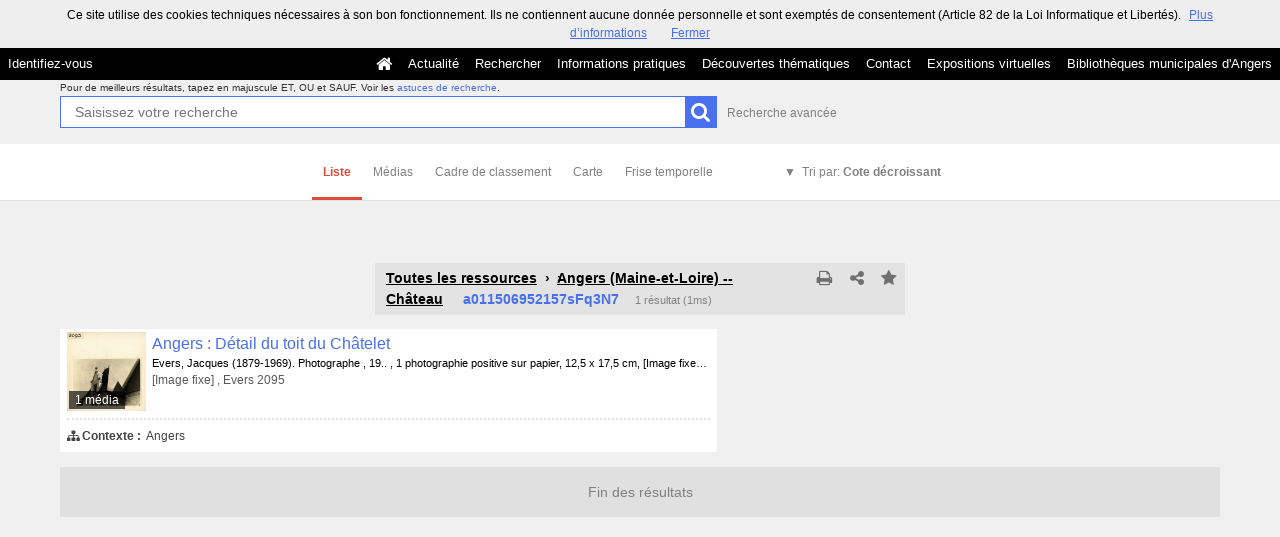

--- FILE ---
content_type: text/html; charset=UTF-8
request_url: https://commulysse.angers.fr/search?keywords%5B0%5D=GEOLO%3EAngers+%28Maine-et-Loire%29+--+Ch%C3%A2teau&sort=dc_identifier_sort%3Adesc&view=list&rec_uuid=a011506952157sFq3N7
body_size: 19173
content:
    <!DOCTYPE html>
<!--[if lte IE 7]> <html class="no-js ie67 ie678" lang="fr"> <![endif]-->
<!--[if IE 8]> <html class="no-js ie8 ie678" lang="fr"> <![endif]-->
<!--[if IE 9]> <html class="no-js ie9" lang="fr"> <![endif]-->
<!--[if gt IE 9]> <!--><html class="no-js" lang="fr"> <!--<![endif]-->
<head>
    <meta http-equiv="X-UA-Compatible" content="IE=edge">
    <title>Recherche Toutes les ressources › Angers (Maine-et-Loire) -- Chât...</title>
    <script>
        document.documentElement.className = document.documentElement.className.replace(/\bno-js\b/g, '') + ' js ';
    </script>

                
        
        <meta name="viewport" content="width=device-width, initial-scale=1.0" />
        <meta charset="UTF-8" />
        <meta name="description" content="Entrez dans nos archives !" />

        <meta property="og:title" content="Recherche Toutes les ressources › Angers (Maine-et-Loire) -- Chât..." />
<meta property="og:url" content="https://commulysse.angers.fr/search?keywords%5B0%5D=GEOLO%3EAngers%20%28Maine-et-Loire%29%20--%20Ch%C3%A2teau&amp;rec_uuid=a011506952157sFq3N7&amp;sort=dc_identifier_sort%3Adesc&amp;view=list" />
<meta property="og:description" content="Entrez dans nos archives !" />

    <meta property="og:image" content="https://commulysse.angers.fr/bundles/naonedvanao/images/favicons/195x195.png?v=4.6.32" />
    <meta name="twitter:image:src" content="https://commulysse.angers.fr/bundles/naonedvanao/images/favicons/195x195.png?v=4.6.32" />

<meta property="og:site_name" content="Mnesys"/>

<meta name="twitter:card" content="summary_large_image" />
<meta name="twitter:title" content="Recherche Toutes les ressources › Angers (Maine-et-Loire) -- Chât..." />
<meta name="twitter:description" content="Entrez dans nos archives !" />
<meta name="twitter:url" content="https://commulysse.angers.fr/search?keywords%5B0%5D=GEOLO%3EAngers%20%28Maine-et-Loire%29%20--%20Ch%C3%A2teau&amp;rec_uuid=a011506952157sFq3N7&amp;sort=dc_identifier_sort%3Adesc&amp;view=list" />
    
            <meta name="robots" content="noindex, follow">
        

    <link rel="icon" type="image/png" href="/uploads/customer_2/favicon.jpg" />

                            <link rel="stylesheet" href="/theme/mnesys/css/shared.css?v=4.6.32" media="all">
        <link rel="stylesheet" href="/theme/Mnesys/css/users/user.css?v=4.6.32" />
        <link rel="stylesheet" href="/theme/Mnesys/css/popin.css?v=4.6.32" />
                <link rel="stylesheet" href="/vendor/font-awesome/css/font-awesome.min.css?v=4.6.32" media="all">
                <link rel="stylesheet" href="/bundles/naonedvanao/css/knacss.css?v=4.6.32" media="all">
                <link rel="stylesheet" href="/bundles/naonedvanao/css/base.css?v=4.6.32" media="all">
        <link rel="stylesheet" href="/bundles/naonedvanao/css/helper.css?v=4.6.32" media="all">
        <link rel="stylesheet" href="/css/custom.css?v=4.6.32" media="all">
        <link rel="stylesheet" href="/bundles/naonedvanao/css/search/main.css?v=4.6.32" media="all">
        <link rel="stylesheet" href="/bundles/naonedvanao/css/search/print.css?v=4.6.32" media="print">
        <link rel="stylesheet" href="/blocks/currentStyles.css?v=4.6.32" media="all">
        <!--[if lt IE 10]>
            <link rel="stylesheet" href="/bundles/naonedvanao/css/base-ie9.css?v=4.6.32" media="all">
        <![endif]-->
    
    
    <link rel="stylesheet" href="/vendor/selectize/dist/css/selectize.css?v=4.6.32" media="all">
        <link rel="stylesheet" href="/bundles/naonedvanao/css/common/pikaday.css?v=4.6.32" media="all">
                        <link rel="stylesheet" href="/bundles/naonedvanao/css/search/attachment.css?v=4.6.32" media="all">
        <style
        id="search-style"
        data-json-default='""'
        data-json-current='""'>
    
    </style>
                <!--[if lt IE 9]>
            <script src="/bundles/naonedvanao/js/common/html5.js?v=4.6.32"></script>
        <![endif]-->
        <link rel="stylesheet" href="/vendor/font-awesome/css/font-awesome.min.css?v=4.6.32" media="all">
</head>
<body class=" is-searched search-view-list">
            <div class="page-wrapper">
	    <div class="admin-bar">
<!-- Translation -->
<script>
if (typeof I18N === 'undefined') {
    var I18N = {
        // Pikaday
        'previous-month' : "Mois précédent",
        'next-month'     : "Mois précédent",
        'january'        : "Janvier",
        'february'       : "Février",
        'march'          : "Mars",
        'april'          : "Avril",
        'may'            : "Mai",
        'june'           : "Juin",
        'july'           : "Juillet",
        'august'         : "Août",
        'september'      : "Septembre",
        'october'        : "Octobre",
        'november'       : "Novembre",
        'december'       : "Décembre",
        'sunday'         : "Dimanche",
        'monday'         : "Lundi",
        'tuesday'        : "Mardi",
        'wednesday'      : "Mercredi",
        'thursday'       : "Jeudi",
        'friday'         : "Vendredi",
        'saturday'       : "Samedi",
        'sun'            : "Dim",
        'mon'            : "Lun",
        'tue'            : "Mar",
        'wed'            : "Mer",
        'thu'            : "Jeu",
        'fri'            : "Ven",
        'sat'            : "Sam",

        // admin/action.js
        'edit-portal-style'  : "Modifiez le style du portail",
        'validate'           : "Valider",
        'add-block'          : "Ajouter un bloc",
        'edit-block'         : "Éditer les blocs",
        'edit-mini-header'   : "Modifier la mini têtière",
        'search-theme'       : "Thème de la recherche",
        'set-rubric'         : "Paramétrer la rubrique",
        'create-article'     : "Créer un article",
        'edit-rubric-menu'   : "Modifier le menu de la rubrique",
        'create-page'        : "Créer une page",
        'publish'            : "Enregistrer et publier",
        'plan-publication'   : "Planifier la publication",
        'unpublish'          : "Enregistrer et dépublier",
        'delete-page'        : "Supprimer la page",
        'set-comments'       : "Configurer les commentaires",

        // comment/main.js
        'comment-error-1'        : "Une erreur est survenue. Votre commentaire n’a pas été enregistré.",
        'comment-error-2'        : "Une erreur est survenue lors de la suppression.",
        'comment-error-3'        : "Numéro du commentaire introuvable.",
        'comment-success'        : "Votre commentaire a bien été enregistré!",
        'comment-confirm-delete' : "Êtes-vous sûr de vouloir supprimer ce commentaire ?",

        // license/main.js
        'error-nothing-saved' : "Une erreur inconnue est survenue. Vos données n’ont pas été enregistrées.",
        'success-save'        : "L’enregistrement s’est déroulé avec succès!",
        'attention'           : "Attention",
        'success'             : "Succès",

        // medias/main.js
        'something-wrong-happen' : "Une erreur est survenue. Veuillez recommencer.",

        // record/bookmark.js
        'no-suggestions'      : "Aucune suggestion",

        // search/components/form/main.js
        'all-fields'          : "Tous les champs",
        'form-delete-success' : "Le formulaire a été supprimé avec succès!",
        'form-save-success'   : "Le formulaire a été sauvegardé avec succès!",
        'form-save-error'     : "Une erreur est survenue lors de l’enregistrement du formulaire.",
        'form-delete-error'   : "Une erreur est survenue lors de la suppression du formulaire.",
        'presets'             : "Valeurs prédéfinies",
        'tag-too-long'        : "Tag trop long de %s caractère(s)",
        'too-many-values'     : "Vous ne pouvez pas choisir plus de %s valeur(s)",
        'more-letters-needed' : "Merci de saisir %s caractères supplémentaires",
        'auto-generated-select' : "Liste fermée auto-générée",
        'free-value'          : "Valeur libre",
        'month'            : "mois",
        'day'            : "jour",
        'year'            : "année",

        // search/components/selections/collectors.js
        'selection-save-success' : "La sélection &#039;%s&#039; a bien été mise à jour.",
        'selection-save-error'   : "Une erreur est survenue lors de la sauvegarde de la sélection.",
        'selection-delete-error'   : "Suppression impossible, la sélection est présente dans le serveur OAI-PMH.",
        'selection-delete-success'   : "La sélection a bien été supprimée.",

        // search/components/selections/main.js
        'selection-delete-confirm'   : "Êtes-vous sûr de vouloir supprimer cette sélection ?",

        // search/frontend.js
        'back-to-search': "Retour à la recherche",
        'edit': "Editer",

        // backend.js
        'success-action'                : "Action réalisée avec succès !",
        'current-modifications-saved'   : "Les modifications en cours ont été validés avec succès.",
        'current-modifications-canceled': "Les modifications en cours ont été annulés avec succès.",
        'error-while-adding-block'      : "Une erreur est survenue lors de l’ajout du bloc",
        'preview'                       : "Prévisualisation",
        'select-image'                  : "Veuillez sélectionner une image",
        'resource-s'                    : "Ressource(s)",

        // ahome.js
        'close-edition'                 : "Fermer l’édition",
        'block-remove'                  : "Supprimer le bloc",
        'block-edit'                    : "Éditer le bloc",
        'block-changes-succesful'       : "Les modifications en cours ont été validés avec succès.",
        'block-revert-succesful'        : "Les modifications en cours ont été annulés avec succès.",
        'block-remove-?'                : "Suppression d’un bloc ?",
        'block-remove-confirm'          : "Voulez vous vraiment supprimer ce bloc ?",
        'block-edit-btn'                : "CONTENU / RÉGLAGE",
        'cancel'                        : "Annuler",

        // pages/page_builder.js
        'title'                         : "Titre",
        'short-title'                   : "Titre court",
        'post-main'                     : "Corps du billet",
        'validation-before-quit'        : "Quitter cette page vous fera perdre toutes vos modifications non sauvegardées.",
        'error-datetime'                : "Veuillez indiquer une date et une heure!",
        'activate'                      : "Activer",
        'desactivate'                   : "Désactiver",
        'create-keyword'                : "Créer un mot clé",
        'push-ahead'                    : "Mis en avant :",
        'no'                            : "Non",
        'yes'                           : "Oui",
        'error-existing-name'           : "Donnez un nom inexistant !",
        'error-no-title'                : "Ajouter un titre",
        'save-succesfull'               : "Sauvegarde réussie !",
        'save-publication-succesfull'   : "Sauvegarde et publication réussie !",
        'save-unpublication-succesfull' : "Sauvegarde et dépublication réussie !",
        'error-publication'             : "Erreur durant la publication !",
        'alert-before-quit'             : "Vous êtes sur le point d’annuler la création d’une page qui n’a pas été enregistrée. La suppression est définitive, êtes-vous sûr ?",

        // exhibit/main.js
        'browse-import'                 : "Parcourir et importer",

        // uploader.js
        'modify'                 : "Modifier",
        'browse'                 : "Parcourir",

        // footer.js
        'text'                 : "Texte",
        'url'                  : "URL",
        'flag'                 : "Drapeau",

        // search/timeline.js
        'results_prev'          : "Voir les résultats précédents",
        'results_next'          : "Voir les résultats suivants",
        'results_end'           : "Fin des résultats",

        // common/main.js
        'cookies-message'       : "Ce site utilise des cookies techniques nécessaires à son bon fonctionnement. Ils ne contiennent aucune donnée personnelle et sont exemptés de consentement (Article 82 de la Loi Informatique et Libertés).",
        'cookies-message-close' : "Fermer",
        'cookies-message-more'  : "Plus d’informations",

        // search/autocomplete.js
        'no-suggest'            : "Aucune suggestion",

        // discover_engine.js
        'page-background'       : "Font de page",
        'add-new-page'          : "Ajouter une nouvelle page",
        'templates'             : "Gabarits",
        'texts'                 : "Textes",
        'save'                  : "Enregistrer",
        'publish'               : "Enregistrer et publier",
        'remove-block'          : "Supprimer le bloc",
        'remove-block-?'        : "Suppression d’un bloc ?",
        'remove-block-warning'  : "Voulez vous vraiment supprimer ce bloc ?",
        'remove-page'           : "Supprimer la page",
        'new-title'             : "Nouveau titre",

        // discover_builder.js
        'unsaved-lost-warning'  : "Les modification non enregistrées seront perdues.",
        'click_update_content'  : "Cliquez ici pour mettre à jour le contenu",
        'remove_page'           : "Supprimer la page",
        'remove_page_impossible': "Impossible de supprimer cette page",
        'remove_page_confirm'   : "Voulez-vous vraiment supprimer cette page ?",
        'remove-background-?'   : "Suppression du fond de page ?",
        'remove-background-confirm' : "Voulez vous vraiment supprimer ce fond ?",
        'remove-background-ok'  : "Suppression du fond de page pris en compte.",
        'saving'                : "Enregistrement...",
        'saving-error'          : "Une erreur est survenue lors de la sauvegarde...",
        'unpublish-succeful'    : "Dépublication réalisée.",
        'publish-succesful'     : "Publication réalisée.",
        'block-updated'         : "Bloc mis à jour.",
        'error-loading-reveal'  : "Erreur chargement de la nouvelle transtion reveal.",
        'save-succesful'        : "Enregistrement réalisé",
        'block-setting-btn'        : "Réglages",
        'block-content-btn'        : "Contenu",

        // customize_index.js
        'idxcollab-template-creation-success'  : "Votre modèle a bien été enregistré, vous pouvez maintenant l’éditer",
        'idxcollab-template-creation-error'    : "Un problème est survenu lors de l’enregistrement.",
        'idxcollab-template-cancel'            : "Annuler",
        'idxcollab-template-deleted-success-1' : "Le modèle",
        'idxcollab-template-deleted-success-2' : "a bien été supprimé",
        'idxcollab-template-deleted-error'     : "Un problème est survenu lors de la suppression",
        'idxcollab-template-delete'            : "Supprimer",
        'idxcollab-template-associate'         : "Associer",
        'idxcollab-template-associate-success' : "La selection a bien été associée au modèle",
        'idxcollab-template-associate-error'   : "Un problème est survenu lors de l’association",

        // customize_template.js
        'idxcollab-template-error'             : "Un problème est survenu lors de l’enregistrement.",
        'idxcollab-template-default-field'     : "Champs par défaut",

        // application-tools.js
        'sucess'         : "Succès",
        'error'          : "Erreur",
        'info'           : "Info",

        // nicEdit.js
        'bold'           : "Gras",
        'italic'         : "Italique",
        'underline'      : "Souligné",
        'left'           : "A gauche",
        'center'         : "Centré",
        'right'          : "A droite",
        'justify'        : "Justifié",
        'ol'             : "Liste à nombres",
        'ul'             : "Liste à puces",
        'subscript'      : "subscript",
        'superscript'    : "superscript",
        'strikethrough'  : "Barrer",
        'removeformat'   : "Supprimer format",
        'indent'         : "Indenter",
        'outdent'        : "Supprimer indentation",
        'hr'             : "Ligne",
        'save-content'   : "Enregistrer le contenu",
        'text-color'         : "Couleur du texte",
        'text-background'    : "Fond du texte",
        'select-font-size'   : "Select Font Size",
        'select-font-family' : "Select Font Family",
        'select-font-format' : "Select Font Format",
        'add-link'           : "Ajouter un lien",
        'remove-link'        : "Supprimer un lien",
        'add-modify-link'    : "Ajouter/Modifier un lien",
        'current-window'     : "Fenêtre courante",
        'new-window'         : "Nouvelle fenêtre",
        'must-enter-URL'     : "Vous devez entrer une URL pour créer un lien",

        'URL'             : "URL",
        'summary'             : "Sommaire",
        'title'           : "Titre",
        'open-in'         : "Ouvrir dans",

        'invalid-boolean-query': "La requête saisie n'est pas valide"
    }
}
</script>


    





</div>
                    <ul id="container-blocks">
                            
<div
    id="b-13"
    >
    
<style>#b-13 .title{color:;font-size:16px;font-weight:normal;}#b-13 .title a:hover, #b-13 .title .active, #b-13 .title label:hover, #b-13 .title .actif *{background-color: ;}#b-13 .custom_block{background-color:rgba(0,0,0,1);}#b-13 .custom_block a:hover, #b-13 .custom_block .active, #b-13 .custom_block label:hover, #b-13 .custom_block .actif *{color: rgba(0,0,0,1);}#b-13 .headrest_menu_wrapper{background-color:rgba(0,0,0,1);color:rgba(255,255,255,1);link-active-color:rgba(0,0,0,1);}#b-13 .headrest_menu_wrapper a:hover, #b-13 .headrest_menu_wrapper .active, #b-13 .headrest_menu_wrapper label:hover, #b-13 .headrest_menu_wrapper .actif *{color: rgba(0,0,0,1);background-color: rgba(255,255,255,1);}</style><div id="minheadrest">
    <div
        id="headrest"
        class="custom_block"
        style="background-repeat: no-repeat; background-position: left top"
        >
                    <div
                style="text-align: left">
                <img src="/uploads/customer_2/blocks/headrest/mini-tétière.jpg" alt="" />            </div>
            </div>
    <div class="headrest_menu_wrapper">
        <ul id="headrest_connect" class="headrestmenu inline_block">
						<li class="user screen-768 screen-1024 screen-1280 screen-1600 inline-block">
				<a class="connect_link " href="javascript:;"
				   onclick="open_popin('/users/login');return false;">
					Identifiez-vous				</a>
			</li>
			<li class="user screen-320 inline-block">
		        <label class="menu" for="showmenu">Menu</label>
			</li>
			<li class="user screen-320 inline-block">
				<a class="connect_link"  href="javascript:;"
				   onclick="open_popin('/users/login');return false;">Identifiez-vous</a>
			</li>
		    <li class="user screen-320 inline-block rigth">
		        <a class="menu" href='/'>Accueil</a>
		    </li>
			</ul>
<input type="checkbox" id="showmenu" class="hide" >
        <nav id="menu" class="headrestmenu inline_block">
                <a
        href="/"
        class="home menuitem"
        title="Accueil">
        <i class="fa fa-home fa-lg" aria-hidden="true"></i>
    </a>
        <a
        data-type="blog"
        href="/blog/t6"
        class="menuitem">
        Actualité
    </a>
        <a
        data-type="search"
        href="/search/home"
        class="menuitem">
        Rechercher
    </a>
        <a
        data-type="page"
        href="/cms/t7"
        class="menuitem">
        Informations pratiques
    </a>
        <a
        data-type="page"
        href="/cms/t8"
        class="menuitem">
        Découvertes thématiques
    </a>
        <a
        data-type="page"
        href="/cms/t16"
        class="menuitem">
        Contact
    </a>
        <a
        data-type="exhibit"
        href="/exhibit/8"
        class="menuitem">
        Expositions virtuelles
    </a>
        <a
        data-type="page"
        href="/cms/t13"
        class="menuitem">
        Bibliothèques municipales d&#039;Angers
    </a>
            </nav>
    </div><!-- /.headrest_menu_wrapper -->
</div><!-- /#minheadrest -->


</div>

                    </ul>
    

        <div class="search-container">
        <div class="search-header">
                        
<form
    id="search-form"
	    class="not-home transition"
		action="/search"
	>
        
        
    <div class="search-global" id="search-global" role="search">

        <div class="search-global-form">

                    <fieldset class="search-global-query">

            <!-- Astuce de recherche -->
        <div id="search-tips" style="display:none;">

	<div class="search-centered">

		<div class="search-centered-line">

			<span class="search-tips-close fa fa-cross"></span>

			<div class="content">
<h3>Les astuces de recherche</h3>

<p>Peu importe ce que vous recherchez, notre maître-mot est "simplicité". Commencez par saisir un nom.</p>

<p class="actions small-hidden">
	<span class="expand-all">Tout développer</span>
	|
	<span class="collapse-all">Tout réduire</span>
</p>

<dl>



	<dt class="custom-link">1. Aller à l'essentiel</dt>
	<dd>
		<p>Le moteur de recherche compare les termes que vous saisissez dans le champ de recherche avec ceux des ressources disponibles sur le site. Les recherches simples composées de deux ou trois mots sont celles qui vous donnent le plus grand nombre de résultats.<br />
		Commencez par effectuer une recherche simple, puis ajoutez des mots au fur et à mesure afin d'affiner les résultats.<br />
		Remarquez qu'<strong>à partir de 2 lettres</strong>, au fur et à mesure que vous tapez votre recherche, le moteur de recherche interroge tous les mots susceptibles de vous intéresser enregistrés dans les ressources disponibles sur le site. C'est ce que l'on appelle l'<strong>auto-complétion</strong>.</p>
	</dd>

	<dt class="custom-link">2. Rechercher une expression exacte</dt>
	<dd>
		<p>Pour effectuer une recherche sur une expression exacte dans un ordre précis, <strong>utilisez des guillemets</strong> pour encadrer plusieurs termes "termes de votre choix". Gardez à l'esprit que ce type de recherche est susceptible d'exclure des résultats pertinents.</p>
		<p class="search-tips-example">
			<strong>"</strong><span class="search-tips-you">Jean-Paul Dupont</span><strong>"</strong>
			<span class="fa fa-search custom-button"></span>
		</p>
		<p>Les ressources qui contiennent l'expression JP. Dupont ne sont pas prises en compte.</p>
	</dd>

	<dt class="custom-link">3. Recherche approximative d'un mot</dt>
	<dd>
		<p>La commande ~ (tilde) de la recherche permet de cibler une recherche pas seulement sur un mot mais également sur l'ensemble des mots qui lui sont "sémantiquement proches" : il peut s'agir d'une autre forme du mot (singulier/pluriel, conjugaison) mais aussi d'un terme approchant.</p>
		<p>Le caractère se place à la fin du mot.</p>
		<p>Exemple :</p>
		<p class="search-tips-example">
			<span class="search-tips-you">Kokoch</span><strong>~</strong>
			<span class="fa fa-search custom-button"></span>
		</p>
		<p>retourne les résultats contenant Kokoschka, Kokoschkina, etc.</p>
		<p>Ce type de recherche nécessite un traitement supplémentaire et peut occasionner des temps de chargement plus long.	</dd>


	<dt class="custom-link">4. Remplacer un ou plusieurs caractères dans sa recherche</dt>
	<dd>
		<p>Les métacaractères, '?' et '*', remplacent le début, le milieu ou la fin d'un mot recherché. '?' remplace 1 seul caractère, alors que '*' remplace et ajoute une série de caractères (0 ou plus). Ils peuvent se trouver n'importe où dans le mot</p>
		<p class="search-tips-example">
			<span class="search-tips-you">pari</span><strong>?</strong>
			<span class="fa fa-search custom-button"></span>
		</p>
		<p>retourne Pari<strong>s</strong>, pari<strong>e</strong>, pari<strong>a</strong>, ...</p>
		<p>Tandis que :</p>
		<p class="search-tips-example">
			<span class="search-tips-you">Pari</span><strong>*</strong>
			<span class="fa fa-search custom-button"></span>
		</p>
		<p>retourne pari, Pari<strong>s</strong>, pari<strong>sien</strong>, pari<strong>siennes</strong>, ...</p>
	</dd>




	<dt class="custom-link">5. Ne pas se soucier de la casse</dt>
	<dd>
		<p>La fonction de recherche n'est pas sensible à la casse.</p>
		<p class="search-tips-example">
			<span class="search-tips-you">jean-paul dupont</span>
			<span class="fa fa-search custom-button"></span>
		</p>
		<p>équivaut à</p>
		<p class="search-tips-example">
			<span class="search-tips-you">Jean-Paul Dupont</span>
			<span class="fa fa-search custom-button"></span>
		</p>
	</dd>




	<dt class="custom-link">6. Ne pas se soucier de la ponctuation</dt>
	<dd>
		<p>La fonction de recherche ignore la ponctuation. Cela comprend les symboles !@#%^=[]{}\+^~ et autres caractères spéciaux.</p>
	</dd>




	<dt class="custom-link">7. Inclure ou ignorer des mots dans votre recherche</dt>
	<dd>
		<p>Vous pouvez affiner votre recherche en ajoutant certains mots-clés :</p>
		<ul>
			<li>
				<strong>SANS</strong> ou <strong>SAUF</strong> - en lettres majuscules - pour éliminer certains termes.				<p class="search-tips-example">
					<span class="search-tips-you">Jean-Paul</span> <strong>SAUF</strong> <span class="search-tips-you">Dupont</span>
					<span class="fa fa-search custom-button"></span>
				</p>
			</li>
			<li>
				<strong>ET</strong> - en lettres majuscules - afin que tous les termes de recherche soient compris dans les résultats. L'ajout d'un espace entre deux mots produit le même résultat.				<p class="search-tips-example">
					<span class="search-tips-you">Jean-Paul</span> <strong>ET</strong> <span class="search-tips-you">Dupont</span>
					<span class="fa fa-search custom-button"></span>
				</p>
			</li>
			<li>
				<strong>OU</strong> - en lettres majuscules - pour afficher plus de résultats ou des ressources plus variées. Chaque ressource répondra à au moins un de vos critères.				<p class="search-tips-example">
					<span class="search-tips-you">Jean-Paul</span> <strong>OU</strong> <span class="search-tips-you">Dupont</span>
					<span class="fa fa-search custom-button"></span>
				</p>
			</li>
		</ul>
		<p><strong>Ordre de priorité des opérateurs booléens :</strong></p>
		<p>Les parenthèses peuvent être utilisées pour insister sur l'ordre de traitement de la recherche, donnant la priorité aux termes situés entre les parenthèses.</p>
		<p>Exemple :</p>
		<p class="search-tips-example">
			<strong>(</strong><span class="search-tips-you">Signé</span> <strong>OU</strong> <span class="search-tips-you">Dédicacé</span><strong>)</strong> <strong>ET</strong> <span class="search-tips-you">Pagnol</span>
			<span class="fa fa-search custom-button"></span>
		</p>
		<p>donne une priorité aux termes entre parenthèses : signé ou dédicacé. Le moteur de recherche combinera ensuite le résultat de cette première recherche avec la dernière partie de la recherche, soit Pagnol.</p>
	</dd>




	<dt class="custom-link">8. Les mots-clés</dt>
	<dd>
		<p>Nous vous suggérons certains mots-clés pour vous aider à trouver des ressources qui traitent d'un thème spécifique :</p>
		<ul>
			<li>Lieux</li>
			<li>Personnes</li>
			<li>Périodes</li>
			<li>Type de documents</li>
			<li>Thèmes</li>
			<li>Ensembles</li>
		</ul>
		<p>Pour ce faire, cliquez sur "Affiner votre recherche" et cochez le ou les mots clés.</p>
	</dd>



	<dt class="custom-link">9. Rechercher en sélectionnant un média</dt>
	<dd>
		<p>Vous souhaitez remonter de votre recherche uniquement des ressources illustrées?		<p>Cliquez sur "Affiner votre recherche", cochez, dans l'onglet "Média", le type de média que vous souhaitez (image, vidéo, son).</p>
	</dd>




	<dt class="custom-link">10. Rechercher au sein d'un champ cible spécifique</dt>
	<dd>
		<p>Faites précéder votre requête de la mention <strong>champ cible:</strong> si vous savez que l'information que vous recherchez se trouve sur une cible spécifique.</p>
		<p class="search-tips-example">
			<strong>Titre:</strong> <span class="search-tips-you">Jean-Paul</span>
			<span class="fa fa-search custom-button"></span>
		</p>
		<p>Dans l'exemple, la recherche ne remonte que les ressources contenant Jean-Paul dans le titre.</p>
		<p>Voici la liste des champs cibles disponibles :</p>

		<ul>
			<li>
				<strong>Titre:</strong><br />
				<span class="searchtip">champs correspondant au titre d'un instrument de recherche, c'est à dire au <strong>titre d'un ensemble de ressources</strong></span>
			</li>
			<li>
				<strong>Auteur:</strong><br />
				<span class="searchtip">
					champs correspondant à l'<strong>auteur de la ressource</strong>, tel que Victor Hugo, Ben, Marie Curie, etc.
				</span>
			</li>
			<li>
				<strong>Identifiant:</strong><br />
				<span class="searchtip">champs correspondant à <strong>identifiant de la ressource</strong>, c'est à dire à la cote pour les archives ou au numéro d'inventaire pour les musées</span>
			</li>
			<li>
				<strong>Description:</strong><br />
				<span class="searchtip">champs correspondant à la présentation du <strong>contenu de la ressource</strong></span>
			</li>
			<li>
				<strong>Sujet:</strong><br />
				<span class="searchtip">
					champs correspondant au <strong>sujet de la ressource</strong>.
				</span>
			</li>

		</ul>
	</dd>

    		<dt class="custom-link">11. Sauvegarder les résultats</dt>
		<dd>
			<p>Si vous vous êtes déjà identifié sur votre compte, vous pouvez cliquer sur l'icône en forme d'étoile située sur le fil d'ariane de votre recherche, ou sur une notice de ressource ou encore sur un média et enregistrer cette image dans votre sélection.</p>
		</dd>
    
</dl>

<p class="search-tips-havefun">Bonne recherche !</p>

<a href="#" class="search-tips-close">J'ai compris !</a>
<div class="clear"></div>

			</div><!-- /.content -->

		</div>

	</div>

	<div class="clear"></div>

</div><!-- /#search-tips -->    
        <!-- Recherche principale -->
    <div id="search-query-input" >

        <div class="search-centered">

            <div class="search-centered-line">

                <p class="search-advice">
                                    <span class="tiny-hidden">
                        Pour de meilleurs résultats, tapez en majuscule ET, OU et SAUF.                    </span>
                    Voir les <a class="hoverline active custom-link" data-slide-toggle="#search-tips" href="#">astuces de recherche</a>.
                &nbsp;
                </p>

                <div class="search-query-line">
                    <input
                        ng-non-bindable
                        class="search-global-input custom-input"
                                                data-autocomplete="_all"
                                                data-submit-name="search-query"
                        data-input-type="main"
                        autofocus="autofocus"
                        autocomplete="off"
                        name="query"
                        id="search-global-query-input"
                        type="search"
                        placeholder="Saisissez votre recherche"
                        value="" />
                    <label class="search-global-submit">
                        <input type="submit" class="blue custom-button input-icon" name="search-query" value="" />
                        <i class="fa fa-search fa-lg act-search" aria-hidden="true"></i>
                    </label>

                </div><!-- /.search-centered-line -->

                                <a href="#" class="show-advanced hoverline" data-slide-toggle="#search-query-input #search-advanced-input">Recherche avancée</a>
                            </div>

        </div>

        <div class="clear"></div>

    </div><!-- /#search-query-input -->


    <!-- Recherche avancée -->
        <div id="search-advanced-input" style="display:none">

        <span class="search-advanced-close" data-slide-toggle="#search-query-input #search-advanced-input">
            <span class="label">
                Retour à la recherche simple            </span>
            <span title="Réduire le panneau" class="search-close-filters">
                <i class="fa fa-times-circle right-search-close-filters"></i>
            </span>
        </span>

        <div class="search-centered" style="clear:both">

            <fieldset class="search-centered-line">
                <div class="search-centered-line search-plus-advanced">
                    <div class="search-advanced-header">
                        <p class="txtcenter">
                            En utilisant le bouton <i class="fa fa-plus-circle" aria-hidden="true"></i> vous pouvez créer autant de champs de recherche que vous souhaitez.                        </p>
                        <p class="txtcenter">
                            Puis cliquez sur le bouton chercher pour lancer votre recherche.                        </p>
                    </div>
                                                                
                    <div id="search-plus-advanced-lines" class="search-plus-advanced-lines">

            <div
    class="search-plus-advanced-line"
    data-index="0">
    <div class="search-meta-fields-wrapper">
        <div class="search-meta-fields">
                        <div class="search-advanced-fieldname-wrapper">
                <select
                    class="search-advanced-select custom-select search-advanced-fieldname"
                    name="adv[0][type]"
                    data-input-type="advanced"
                    >
                                                                    <option value="_all" >Tous les champs</option>
                                                    <option disabled="disabled">---</option>
                                                                                            <option value="rec_files" >Attachment</option>
                                                                                            <option value="ext_otherfindaid|ext_isbd_otherfindaid" >Autre instrument de recherche</option>
                                                                                            <option value="ext_odd" >Autres données descriptives</option>
                                                                                            <option value="ext_isbd_odd_note_autre" >Autres notes</option>
                                                                                            <option value="ext_bioghist" >Biographie ou Histoire</option>
                                                                                            <option value="ext_isbd_corpname_auteur" >Collectivité auteur</option>
                                                                                            <option value="ext_isbd_cpl_titre" >Complément du titre</option>
                                                                                            <option value="ext_isbd_collection_cpl_titre" >Complément du titre de la collection ou de la monographie en plusieurs parties</option>
                                                                                            <option value="ext_isbd_genreform" >Composition du matériau</option>
                                                                                            <option value="ext_accessrestrict|ext_isbd_accessrestrict" >Conditions d&#039;accès</option>
                                                                                            <option value="ext_isbd_userestrict" >Conditions d&#039;utilisations</option>
                                                                                            <option value="dc_creator" >Créateur</option>
                                                                                            <option value="dc_date" >Date</option>
                                                                                            <option value="ext_isbd_date_impression" >Date d’impression ou de fabrication</option>
                                                                                            <option value="ext_isbd_date_publication" >Date de publication, production et/ou distribution</option>
                                                                                            <option value="ext_ctrl_corpname" >Descripteurs collectivités</option>
                                                                                            <option value="ext_ctrl_famname" >Descripteurs familles</option>
                                                                                            <option value="ext_ctrl_geogname" >Descripteurs lieux</option>
                                                                                            <option value="ext_ctrl_subject" >Descripteurs matières</option>
                                                                                            <option value="ext_ctrl_persname" >Descripteurs personnes</option>
                                                                                            <option value="ext_ctrl_persname_auteur" >Descripteurs personnes (auteur)</option>
                                                                                            <option value="ext_ctrl_rameau" >Descripteurs rameau</option>
                                                                                            <option value="ext_ctrl_title" >Descripteurs titres</option>
                                                                                            <option value="ext_ctrl_genreform" >Descripteurs typologiques</option>
                                                                                            <option value="dc_description" >Description</option>
                                                                                            <option value="dc_format" >Description physique</option>
                                                                                            <option value="ext_isbd_dimensions" >Dimensions et unité de dimensions</option>
                                                                                            <option value="dc_rights" >Droits</option>
                                                                                            <option value="ext_isbd_extent_duree" >Durée</option>
                                                                                            <option value="dc_publisher" >Éditeur</option>
                                                                                            <option value="ext_isbd_genreform_forme" >Forme du contenu</option>
                                                                                            <option value="ext_isbd_custodhist|ext_custodhist" >Histoire de la conservation</option>
                                                                                            <option value="dc_identifier" >Identifiant</option>
                                                                                            <option value="ext_isbd_isbn_id" >Identificateur de la ressource ISBN</option>
                                                                                            <option value="ext_isbd_issn_id" >Identificateur de la ressource ISSN</option>
                                                                                            <option value="dc_language" >Langue</option>
                                                                                            <option value="ext_isbd_lieu_impression" >Lieu d’impression ou de fabrication</option>
                                                                                            <option value="ext_isbd_lieu_publication" >Lieu de publication, production et/ou distribution</option>
                                                                                            <option value="ext_physloc|ext_isbd_physloc" >Localisation physique</option>
                                                                                            <option value="dc_coverage" >Localité</option>
                                                                                            <option value="ext_isbd_dimensions_echelle" >Mention d’échelle</option>
                                                                                            <option value="ext_isbd_edition_mention" >Mention d’édition</option>
                                                                                            <option value="ext_isbd_scope_pres_musicale" >Mention de présentation musicale</option>
                                                                                            <option value="ext_isbd_origination" >Mention de responsabilité</option>
                                                                                            <option value="ext_isbd_collection_resp" >Mention de responsabilité relative à la collection ou à la monographie en plusieurs parties</option>
                                                                                            <option value="ext_isbd_separatedmaterial" >Mention du matériel d’accompagnement</option>
                                                                                            <option value="ext_isbd_mention_parallele" >Mention parallèle d’édition</option>
                                                                                            <option value="ext_isbd_acqinfo" >Modalités d&#039;acquisition</option>
                                                                                            <option value="ext_arrangement" >Mode de classement</option>
                                                                                            <option value="dc_type" >Nature du contenu</option>
                                                                                            <option value="ext_isbd_imprimeur" >Nom d’imprimeur ou de fabricant</option>
                                                                                            <option value="ext_isbd_abstract" >Note de résumé</option>
                                                                                            <option value="ext_isbd_odd_note_exemplaire" >Notes sur l&#039;exemplaire en main</option>
                                                                                            <option value="ext_isbd_odd_note_edition" >Notes sur la zone de l&#039;édition et de l&#039;histoire bibliographique de la ressource</option>
                                                                                            <option value="ext_isbd_odd_note_identif" >Notes sur la zone de l’identificateur de la ressource et des modalités d&#039;acquisition</option>
                                                                                            <option value="ext_isbd_odd_note_descrip_mat" >Notes sur la zone de la description matérielle</option>
                                                                                            <option value="ext_isbd_odd_note_forme_contenu" >Notes sur la zone de la forme du contenu et du type de médiation et sur les types spécifiques de ressource</option>
                                                                                            <option value="ext_isbd_odd_note_publication" >Notes sur la zone de la publication, production, distribution, etc.</option>
                                                                                            <option value="ext_isbd_odd_note_titre" >Notes sur la zone du titre et de la mention de responsabilité</option>
                                                                                            <option value="ext_isbd_odd_note_contenu" >Notes sur le contenu</option>
                                                                                            <option value="ext_isbd_collection_id" >Numérotation au sein de la collection ou de la monographie en plusieurs parties</option>
                                                                                            <option value="ext_origination" >Origine</option>
                                                                                            <option value="ext_isbd_extent_page" >Pagination</option>
                                                                                            <option value="ext_isbd_physfacet_illustration" >Présence d&#039;illustration</option>
                                                                                            <option value="ext_isbd_physfacet_couleur" >Présence de couleur</option>
                                                                                            <option value="dc_relation" >Relation</option>
                                                                                            <option value="ext_isbd_arrangement" >Source de catalogage</option>
                                                                                            <option value="dc_subject" >Sujet</option>
                                                                                            <option value="ext_isbd_num_parallele_id" >Système de numérotation parallèle</option>
                                                                                            <option value="dc_title" >Titre</option>
                                                                                            <option value="ext_isbd_titre_parallele" >Titre parallèle</option>
                                                                                            <option value="ext_isbd_collection_titre_propre" >Titre propre de la collection ou de la monographie en plusieurs parties</option>
                                                                                            <option value="ext_isbd_extent" >Type de présentation matérielle et importance matérielle</option>
                                                            </select>
            </div>
        </div>
        <p
            style="display:none;"
            data-show-on="dc_date"
            class="note">
        Il est possible de renseigner simplement une année ou une année et un mois.        </p>
    </div>

    <div class="search-advanced-field-wrapper">
        <div
            class="line text"
            data-show-on="_all"
            data-hide-on="dc_date"
            >
            <input
                ng-non-bindable
                type="text"
                name="adv[0][value][0]"
                data-autocomplete="advanced"
                data-input-type="advanced"
                data-submit-name="search-adv"
                autocomplete="off"
                class="custom-input"
                placeholder="Saisissez votre recherche"
                value=""
                
                />
        </div><!-- /.line -->

        <div
            class="line"
            data-show-on="dc_date"
            style="display:none;">
            
    
<div class="date-line with-day with-month with-calendar">

    <div class="label">Période de</div>

            <div class="day">
        <select
            name="adv[0][value][1][d]"
            data-input-type="advanced"
            data-pikaday="d"
            class="search-date-d custom-select unselected"
            disabled="disabled"
            >
            <option value="" class="selectOption">Jour</option>
            <option disabled="disabled">---</option>
                                <option
                value="1"
                class="selectOption"
                
                >1</option>
                                <option
                value="2"
                class="selectOption"
                
                >2</option>
                                <option
                value="3"
                class="selectOption"
                
                >3</option>
                                <option
                value="4"
                class="selectOption"
                
                >4</option>
                                <option
                value="5"
                class="selectOption"
                
                >5</option>
                                <option
                value="6"
                class="selectOption"
                
                >6</option>
                                <option
                value="7"
                class="selectOption"
                
                >7</option>
                                <option
                value="8"
                class="selectOption"
                
                >8</option>
                                <option
                value="9"
                class="selectOption"
                
                >9</option>
                                <option
                value="10"
                class="selectOption"
                
                >10</option>
                                <option
                value="11"
                class="selectOption"
                
                >11</option>
                                <option
                value="12"
                class="selectOption"
                
                >12</option>
                                <option
                value="13"
                class="selectOption"
                
                >13</option>
                                <option
                value="14"
                class="selectOption"
                
                >14</option>
                                <option
                value="15"
                class="selectOption"
                
                >15</option>
                                <option
                value="16"
                class="selectOption"
                
                >16</option>
                                <option
                value="17"
                class="selectOption"
                
                >17</option>
                                <option
                value="18"
                class="selectOption"
                
                >18</option>
                                <option
                value="19"
                class="selectOption"
                
                >19</option>
                                <option
                value="20"
                class="selectOption"
                
                >20</option>
                                <option
                value="21"
                class="selectOption"
                
                >21</option>
                                <option
                value="22"
                class="selectOption"
                
                >22</option>
                                <option
                value="23"
                class="selectOption"
                
                >23</option>
                                <option
                value="24"
                class="selectOption"
                
                >24</option>
                                <option
                value="25"
                class="selectOption"
                
                >25</option>
                                <option
                value="26"
                class="selectOption"
                
                >26</option>
                                <option
                value="27"
                class="selectOption"
                
                >27</option>
                                <option
                value="28"
                class="selectOption"
                
                >28</option>
                                <option
                value="29"
                class="selectOption"
                
                >29</option>
                                <option
                value="30"
                class="selectOption"
                
                >30</option>
                                <option
                value="31"
                class="selectOption"
                
                >31</option>
                </select>
    </div>
    
            <div class="month">
        <select
            name="adv[0][value][1][m]"
            data-input-type="advanced"
            data-pikaday="m"
            class="search-date-m custom-select unselected"
            disabled="disabled"
            >
            <option value="" class="selectOption">Mois</option>
            <option disabled="disabled">---</option>
                                <option
                value="1"
                class="selectOption"
                
                >Janvier</option>
                                <option
                value="2"
                class="selectOption"
                
                >Février</option>
                                <option
                value="3"
                class="selectOption"
                
                >Mars</option>
                                <option
                value="4"
                class="selectOption"
                
                >Avril</option>
                                <option
                value="5"
                class="selectOption"
                
                >Mai</option>
                                <option
                value="6"
                class="selectOption"
                
                >Juin</option>
                                <option
                value="7"
                class="selectOption"
                
                >Juillet</option>
                                <option
                value="8"
                class="selectOption"
                
                >Août</option>
                                <option
                value="9"
                class="selectOption"
                
                >Septembre</option>
                                <option
                value="10"
                class="selectOption"
                
                >Octobre</option>
                                <option
                value="11"
                class="selectOption"
                
                >Novembre</option>
                                <option
                value="12"
                class="selectOption"
                
                >Décembre</option>
                </select>
    </div>
    
        <div class="year">
        <input
            ng-non-bindable
            type="text"
            data-input-type="advanced"
            data-pikaday="y"
            data-submit-name="search-adv"
            name="adv[0][value][1][y]"
            value=""
            placeholder="Année"
            class="search-date-y custom-input"
            disabled="disabled"
            />
    </div>

        <div class="picker">
        <span
            id="advanced-pikaday-0"
            data-index="0"
            class="pikaday fa fa-calendar custom-input">
        </span>
    </div>
    
</div><!-- /.date-line -->    
<div class="date-line with-day with-month with-calendar">

    <div class="label">à</div>

            <div class="day">
        <select
            name="adv[0][value][2][d]"
            data-input-type="advanced"
            data-pikaday="d"
            class="search-date-d custom-select unselected"
            disabled="disabled"
            >
            <option value="" class="selectOption">Jour</option>
            <option disabled="disabled">---</option>
                                <option
                value="1"
                class="selectOption"
                
                >1</option>
                                <option
                value="2"
                class="selectOption"
                
                >2</option>
                                <option
                value="3"
                class="selectOption"
                
                >3</option>
                                <option
                value="4"
                class="selectOption"
                
                >4</option>
                                <option
                value="5"
                class="selectOption"
                
                >5</option>
                                <option
                value="6"
                class="selectOption"
                
                >6</option>
                                <option
                value="7"
                class="selectOption"
                
                >7</option>
                                <option
                value="8"
                class="selectOption"
                
                >8</option>
                                <option
                value="9"
                class="selectOption"
                
                >9</option>
                                <option
                value="10"
                class="selectOption"
                
                >10</option>
                                <option
                value="11"
                class="selectOption"
                
                >11</option>
                                <option
                value="12"
                class="selectOption"
                
                >12</option>
                                <option
                value="13"
                class="selectOption"
                
                >13</option>
                                <option
                value="14"
                class="selectOption"
                
                >14</option>
                                <option
                value="15"
                class="selectOption"
                
                >15</option>
                                <option
                value="16"
                class="selectOption"
                
                >16</option>
                                <option
                value="17"
                class="selectOption"
                
                >17</option>
                                <option
                value="18"
                class="selectOption"
                
                >18</option>
                                <option
                value="19"
                class="selectOption"
                
                >19</option>
                                <option
                value="20"
                class="selectOption"
                
                >20</option>
                                <option
                value="21"
                class="selectOption"
                
                >21</option>
                                <option
                value="22"
                class="selectOption"
                
                >22</option>
                                <option
                value="23"
                class="selectOption"
                
                >23</option>
                                <option
                value="24"
                class="selectOption"
                
                >24</option>
                                <option
                value="25"
                class="selectOption"
                
                >25</option>
                                <option
                value="26"
                class="selectOption"
                
                >26</option>
                                <option
                value="27"
                class="selectOption"
                
                >27</option>
                                <option
                value="28"
                class="selectOption"
                
                >28</option>
                                <option
                value="29"
                class="selectOption"
                
                >29</option>
                                <option
                value="30"
                class="selectOption"
                
                >30</option>
                                <option
                value="31"
                class="selectOption"
                
                >31</option>
                </select>
    </div>
    
            <div class="month">
        <select
            name="adv[0][value][2][m]"
            data-input-type="advanced"
            data-pikaday="m"
            class="search-date-m custom-select unselected"
            disabled="disabled"
            >
            <option value="" class="selectOption">Mois</option>
            <option disabled="disabled">---</option>
                                <option
                value="1"
                class="selectOption"
                
                >Janvier</option>
                                <option
                value="2"
                class="selectOption"
                
                >Février</option>
                                <option
                value="3"
                class="selectOption"
                
                >Mars</option>
                                <option
                value="4"
                class="selectOption"
                
                >Avril</option>
                                <option
                value="5"
                class="selectOption"
                
                >Mai</option>
                                <option
                value="6"
                class="selectOption"
                
                >Juin</option>
                                <option
                value="7"
                class="selectOption"
                
                >Juillet</option>
                                <option
                value="8"
                class="selectOption"
                
                >Août</option>
                                <option
                value="9"
                class="selectOption"
                
                >Septembre</option>
                                <option
                value="10"
                class="selectOption"
                
                >Octobre</option>
                                <option
                value="11"
                class="selectOption"
                
                >Novembre</option>
                                <option
                value="12"
                class="selectOption"
                
                >Décembre</option>
                </select>
    </div>
    
        <div class="year">
        <input
            ng-non-bindable
            type="text"
            data-input-type="advanced"
            data-pikaday="y"
            data-submit-name="search-adv"
            name="adv[0][value][2][y]"
            value=""
            placeholder="Année"
            class="search-date-y custom-input"
            disabled="disabled"
            />
    </div>

        <div class="picker">
        <span
            id="advanced-pikaday-0"
            data-index="0"
            class="pikaday fa fa-calendar custom-input">
        </span>
    </div>
    
</div><!-- /.date-line -->    
<div class="date-line with-day with-month with-calendar">

    <div class="label">Date exacte</div>

            <div class="day">
        <select
            name="adv[0][value][3][d]"
            data-input-type="advanced"
            data-pikaday="d"
            class="search-date-d custom-select unselected"
            disabled="disabled"
            >
            <option value="" class="selectOption">Jour</option>
            <option disabled="disabled">---</option>
                                <option
                value="1"
                class="selectOption"
                
                >1</option>
                                <option
                value="2"
                class="selectOption"
                
                >2</option>
                                <option
                value="3"
                class="selectOption"
                
                >3</option>
                                <option
                value="4"
                class="selectOption"
                
                >4</option>
                                <option
                value="5"
                class="selectOption"
                
                >5</option>
                                <option
                value="6"
                class="selectOption"
                
                >6</option>
                                <option
                value="7"
                class="selectOption"
                
                >7</option>
                                <option
                value="8"
                class="selectOption"
                
                >8</option>
                                <option
                value="9"
                class="selectOption"
                
                >9</option>
                                <option
                value="10"
                class="selectOption"
                
                >10</option>
                                <option
                value="11"
                class="selectOption"
                
                >11</option>
                                <option
                value="12"
                class="selectOption"
                
                >12</option>
                                <option
                value="13"
                class="selectOption"
                
                >13</option>
                                <option
                value="14"
                class="selectOption"
                
                >14</option>
                                <option
                value="15"
                class="selectOption"
                
                >15</option>
                                <option
                value="16"
                class="selectOption"
                
                >16</option>
                                <option
                value="17"
                class="selectOption"
                
                >17</option>
                                <option
                value="18"
                class="selectOption"
                
                >18</option>
                                <option
                value="19"
                class="selectOption"
                
                >19</option>
                                <option
                value="20"
                class="selectOption"
                
                >20</option>
                                <option
                value="21"
                class="selectOption"
                
                >21</option>
                                <option
                value="22"
                class="selectOption"
                
                >22</option>
                                <option
                value="23"
                class="selectOption"
                
                >23</option>
                                <option
                value="24"
                class="selectOption"
                
                >24</option>
                                <option
                value="25"
                class="selectOption"
                
                >25</option>
                                <option
                value="26"
                class="selectOption"
                
                >26</option>
                                <option
                value="27"
                class="selectOption"
                
                >27</option>
                                <option
                value="28"
                class="selectOption"
                
                >28</option>
                                <option
                value="29"
                class="selectOption"
                
                >29</option>
                                <option
                value="30"
                class="selectOption"
                
                >30</option>
                                <option
                value="31"
                class="selectOption"
                
                >31</option>
                </select>
    </div>
    
            <div class="month">
        <select
            name="adv[0][value][3][m]"
            data-input-type="advanced"
            data-pikaday="m"
            class="search-date-m custom-select unselected"
            disabled="disabled"
            >
            <option value="" class="selectOption">Mois</option>
            <option disabled="disabled">---</option>
                                <option
                value="1"
                class="selectOption"
                
                >Janvier</option>
                                <option
                value="2"
                class="selectOption"
                
                >Février</option>
                                <option
                value="3"
                class="selectOption"
                
                >Mars</option>
                                <option
                value="4"
                class="selectOption"
                
                >Avril</option>
                                <option
                value="5"
                class="selectOption"
                
                >Mai</option>
                                <option
                value="6"
                class="selectOption"
                
                >Juin</option>
                                <option
                value="7"
                class="selectOption"
                
                >Juillet</option>
                                <option
                value="8"
                class="selectOption"
                
                >Août</option>
                                <option
                value="9"
                class="selectOption"
                
                >Septembre</option>
                                <option
                value="10"
                class="selectOption"
                
                >Octobre</option>
                                <option
                value="11"
                class="selectOption"
                
                >Novembre</option>
                                <option
                value="12"
                class="selectOption"
                
                >Décembre</option>
                </select>
    </div>
    
        <div class="year">
        <input
            ng-non-bindable
            type="text"
            data-input-type="advanced"
            data-pikaday="y"
            data-submit-name="search-adv"
            name="adv[0][value][3][y]"
            value=""
            placeholder="Année"
            class="search-date-y custom-input"
            disabled="disabled"
            />
    </div>

        <div class="picker">
        <span
            id="advanced-pikaday-0"
            data-index="0"
            class="pikaday fa fa-calendar custom-input">
        </span>
    </div>
    
</div><!-- /.date-line -->        </div>
    </div><!-- /.center -->
    <span class="search-adv-action remove custom-input">
        <i class="fa fa-times-circle" aria-hidden="true"></i>
    </span>
    <span class="search-adv-action add custom-input">
        <i class="fa fa-plus-circle" aria-hidden="true"></i>
    </span>
</div><!-- /.search-plus-advanced-line -->
                        </div><!-- /.search-plus-advanced-lines -->

                    <!-- We use same twig template for advanced inputs clone -->
                    <script type="text/template" id="template-search-advanced">
                        <div
    class="search-plus-advanced-line boolean-mode"
    data-index="<%= index %>">
    <div class="search-meta-fields-wrapper">
        <div class="search-meta-fields">
                        <div class="search-advanced-boolean-wrapper">
                <select name="adv[<%= index %>][boolean]" class="search-advanced-select search-advanced-boolean">
                                                            <option value="ET">ET</option>
                                                            <option value="OU">OU</option>
                                                            <option value="SAUF">SAUF</option>
                                    </select>
            </div>
                        <div class="search-advanced-fieldname-wrapper">
                <select
                    class="search-advanced-select custom-select search-advanced-fieldname"
                    name="adv[<%= index %>][type]"
                    data-input-type="advanced"
                    >
                                                                    <option value="_all" >Tous les champs</option>
                                                    <option disabled="disabled">---</option>
                                                                                            <option value="rec_files" >Attachment</option>
                                                                                            <option value="ext_otherfindaid|ext_isbd_otherfindaid" >Autre instrument de recherche</option>
                                                                                            <option value="ext_odd" >Autres données descriptives</option>
                                                                                            <option value="ext_isbd_odd_note_autre" >Autres notes</option>
                                                                                            <option value="ext_bioghist" >Biographie ou Histoire</option>
                                                                                            <option value="ext_isbd_corpname_auteur" >Collectivité auteur</option>
                                                                                            <option value="ext_isbd_cpl_titre" >Complément du titre</option>
                                                                                            <option value="ext_isbd_collection_cpl_titre" >Complément du titre de la collection ou de la monographie en plusieurs parties</option>
                                                                                            <option value="ext_isbd_genreform" >Composition du matériau</option>
                                                                                            <option value="ext_accessrestrict|ext_isbd_accessrestrict" >Conditions d&#039;accès</option>
                                                                                            <option value="ext_isbd_userestrict" >Conditions d&#039;utilisations</option>
                                                                                            <option value="dc_creator" >Créateur</option>
                                                                                            <option value="dc_date" >Date</option>
                                                                                            <option value="ext_isbd_date_impression" >Date d’impression ou de fabrication</option>
                                                                                            <option value="ext_isbd_date_publication" >Date de publication, production et/ou distribution</option>
                                                                                            <option value="ext_ctrl_corpname" >Descripteurs collectivités</option>
                                                                                            <option value="ext_ctrl_famname" >Descripteurs familles</option>
                                                                                            <option value="ext_ctrl_geogname" >Descripteurs lieux</option>
                                                                                            <option value="ext_ctrl_subject" >Descripteurs matières</option>
                                                                                            <option value="ext_ctrl_persname" >Descripteurs personnes</option>
                                                                                            <option value="ext_ctrl_persname_auteur" >Descripteurs personnes (auteur)</option>
                                                                                            <option value="ext_ctrl_rameau" >Descripteurs rameau</option>
                                                                                            <option value="ext_ctrl_title" >Descripteurs titres</option>
                                                                                            <option value="ext_ctrl_genreform" >Descripteurs typologiques</option>
                                                                                            <option value="dc_description" >Description</option>
                                                                                            <option value="dc_format" >Description physique</option>
                                                                                            <option value="ext_isbd_dimensions" >Dimensions et unité de dimensions</option>
                                                                                            <option value="dc_rights" >Droits</option>
                                                                                            <option value="ext_isbd_extent_duree" >Durée</option>
                                                                                            <option value="dc_publisher" >Éditeur</option>
                                                                                            <option value="ext_isbd_genreform_forme" >Forme du contenu</option>
                                                                                            <option value="ext_isbd_custodhist|ext_custodhist" >Histoire de la conservation</option>
                                                                                            <option value="dc_identifier" >Identifiant</option>
                                                                                            <option value="ext_isbd_isbn_id" >Identificateur de la ressource ISBN</option>
                                                                                            <option value="ext_isbd_issn_id" >Identificateur de la ressource ISSN</option>
                                                                                            <option value="dc_language" >Langue</option>
                                                                                            <option value="ext_isbd_lieu_impression" >Lieu d’impression ou de fabrication</option>
                                                                                            <option value="ext_isbd_lieu_publication" >Lieu de publication, production et/ou distribution</option>
                                                                                            <option value="ext_physloc|ext_isbd_physloc" >Localisation physique</option>
                                                                                            <option value="dc_coverage" >Localité</option>
                                                                                            <option value="ext_isbd_dimensions_echelle" >Mention d’échelle</option>
                                                                                            <option value="ext_isbd_edition_mention" >Mention d’édition</option>
                                                                                            <option value="ext_isbd_scope_pres_musicale" >Mention de présentation musicale</option>
                                                                                            <option value="ext_isbd_origination" >Mention de responsabilité</option>
                                                                                            <option value="ext_isbd_collection_resp" >Mention de responsabilité relative à la collection ou à la monographie en plusieurs parties</option>
                                                                                            <option value="ext_isbd_separatedmaterial" >Mention du matériel d’accompagnement</option>
                                                                                            <option value="ext_isbd_mention_parallele" >Mention parallèle d’édition</option>
                                                                                            <option value="ext_isbd_acqinfo" >Modalités d&#039;acquisition</option>
                                                                                            <option value="ext_arrangement" >Mode de classement</option>
                                                                                            <option value="dc_type" >Nature du contenu</option>
                                                                                            <option value="ext_isbd_imprimeur" >Nom d’imprimeur ou de fabricant</option>
                                                                                            <option value="ext_isbd_abstract" >Note de résumé</option>
                                                                                            <option value="ext_isbd_odd_note_exemplaire" >Notes sur l&#039;exemplaire en main</option>
                                                                                            <option value="ext_isbd_odd_note_edition" >Notes sur la zone de l&#039;édition et de l&#039;histoire bibliographique de la ressource</option>
                                                                                            <option value="ext_isbd_odd_note_identif" >Notes sur la zone de l’identificateur de la ressource et des modalités d&#039;acquisition</option>
                                                                                            <option value="ext_isbd_odd_note_descrip_mat" >Notes sur la zone de la description matérielle</option>
                                                                                            <option value="ext_isbd_odd_note_forme_contenu" >Notes sur la zone de la forme du contenu et du type de médiation et sur les types spécifiques de ressource</option>
                                                                                            <option value="ext_isbd_odd_note_publication" >Notes sur la zone de la publication, production, distribution, etc.</option>
                                                                                            <option value="ext_isbd_odd_note_titre" >Notes sur la zone du titre et de la mention de responsabilité</option>
                                                                                            <option value="ext_isbd_odd_note_contenu" >Notes sur le contenu</option>
                                                                                            <option value="ext_isbd_collection_id" >Numérotation au sein de la collection ou de la monographie en plusieurs parties</option>
                                                                                            <option value="ext_origination" >Origine</option>
                                                                                            <option value="ext_isbd_extent_page" >Pagination</option>
                                                                                            <option value="ext_isbd_physfacet_illustration" >Présence d&#039;illustration</option>
                                                                                            <option value="ext_isbd_physfacet_couleur" >Présence de couleur</option>
                                                                                            <option value="dc_relation" >Relation</option>
                                                                                            <option value="ext_isbd_arrangement" >Source de catalogage</option>
                                                                                            <option value="dc_subject" >Sujet</option>
                                                                                            <option value="ext_isbd_num_parallele_id" >Système de numérotation parallèle</option>
                                                                                            <option value="dc_title" >Titre</option>
                                                                                            <option value="ext_isbd_titre_parallele" >Titre parallèle</option>
                                                                                            <option value="ext_isbd_collection_titre_propre" >Titre propre de la collection ou de la monographie en plusieurs parties</option>
                                                                                            <option value="ext_isbd_extent" >Type de présentation matérielle et importance matérielle</option>
                                                            </select>
            </div>
        </div>
        <p
            style="display:none;"
            data-show-on="dc_date"
            class="note">
        Il est possible de renseigner simplement une année ou une année et un mois.        </p>
    </div>

    <div class="search-advanced-field-wrapper">
        <div
            class="line text"
            data-show-on="_all"
            data-hide-on="dc_date"
            >
            <input
                ng-non-bindable
                type="text"
                name="adv[<%= index %>][value][0]"
                data-autocomplete="advanced"
                data-input-type="advanced"
                data-submit-name="search-adv"
                autocomplete="off"
                class="custom-input"
                placeholder="Saisissez votre recherche"
                value=""
                
                />
        </div><!-- /.line -->

        <div
            class="line"
            data-show-on="dc_date"
            style="display:none;">
            
    
<div class="date-line with-day with-month with-calendar">

    <div class="label">Période de</div>

            <div class="day">
        <select
            name="adv[<%= index %>][value][1][d]"
            data-input-type="advanced"
            data-pikaday="d"
            class="search-date-d custom-select unselected"
            disabled="disabled"
            >
            <option value="" class="selectOption">Jour</option>
            <option disabled="disabled">---</option>
                                <option
                value="1"
                class="selectOption"
                
                >1</option>
                                <option
                value="2"
                class="selectOption"
                
                >2</option>
                                <option
                value="3"
                class="selectOption"
                
                >3</option>
                                <option
                value="4"
                class="selectOption"
                
                >4</option>
                                <option
                value="5"
                class="selectOption"
                
                >5</option>
                                <option
                value="6"
                class="selectOption"
                
                >6</option>
                                <option
                value="7"
                class="selectOption"
                
                >7</option>
                                <option
                value="8"
                class="selectOption"
                
                >8</option>
                                <option
                value="9"
                class="selectOption"
                
                >9</option>
                                <option
                value="10"
                class="selectOption"
                
                >10</option>
                                <option
                value="11"
                class="selectOption"
                
                >11</option>
                                <option
                value="12"
                class="selectOption"
                
                >12</option>
                                <option
                value="13"
                class="selectOption"
                
                >13</option>
                                <option
                value="14"
                class="selectOption"
                
                >14</option>
                                <option
                value="15"
                class="selectOption"
                
                >15</option>
                                <option
                value="16"
                class="selectOption"
                
                >16</option>
                                <option
                value="17"
                class="selectOption"
                
                >17</option>
                                <option
                value="18"
                class="selectOption"
                
                >18</option>
                                <option
                value="19"
                class="selectOption"
                
                >19</option>
                                <option
                value="20"
                class="selectOption"
                
                >20</option>
                                <option
                value="21"
                class="selectOption"
                
                >21</option>
                                <option
                value="22"
                class="selectOption"
                
                >22</option>
                                <option
                value="23"
                class="selectOption"
                
                >23</option>
                                <option
                value="24"
                class="selectOption"
                
                >24</option>
                                <option
                value="25"
                class="selectOption"
                
                >25</option>
                                <option
                value="26"
                class="selectOption"
                
                >26</option>
                                <option
                value="27"
                class="selectOption"
                
                >27</option>
                                <option
                value="28"
                class="selectOption"
                
                >28</option>
                                <option
                value="29"
                class="selectOption"
                
                >29</option>
                                <option
                value="30"
                class="selectOption"
                
                >30</option>
                                <option
                value="31"
                class="selectOption"
                
                >31</option>
                </select>
    </div>
    
            <div class="month">
        <select
            name="adv[<%= index %>][value][1][m]"
            data-input-type="advanced"
            data-pikaday="m"
            class="search-date-m custom-select unselected"
            disabled="disabled"
            >
            <option value="" class="selectOption">Mois</option>
            <option disabled="disabled">---</option>
                                <option
                value="1"
                class="selectOption"
                
                >Janvier</option>
                                <option
                value="2"
                class="selectOption"
                
                >Février</option>
                                <option
                value="3"
                class="selectOption"
                
                >Mars</option>
                                <option
                value="4"
                class="selectOption"
                
                >Avril</option>
                                <option
                value="5"
                class="selectOption"
                
                >Mai</option>
                                <option
                value="6"
                class="selectOption"
                
                >Juin</option>
                                <option
                value="7"
                class="selectOption"
                
                >Juillet</option>
                                <option
                value="8"
                class="selectOption"
                
                >Août</option>
                                <option
                value="9"
                class="selectOption"
                
                >Septembre</option>
                                <option
                value="10"
                class="selectOption"
                
                >Octobre</option>
                                <option
                value="11"
                class="selectOption"
                
                >Novembre</option>
                                <option
                value="12"
                class="selectOption"
                
                >Décembre</option>
                </select>
    </div>
    
        <div class="year">
        <input
            ng-non-bindable
            type="text"
            data-input-type="advanced"
            data-pikaday="y"
            data-submit-name="search-adv"
            name="adv[<%= index %>][value][1][y]"
            value=""
            placeholder="Année"
            class="search-date-y custom-input"
            disabled="disabled"
            />
    </div>

        <div class="picker">
        <span
            id="advanced-pikaday-<%= index %>"
            data-index="<%= index %>"
            class="pikaday fa fa-calendar custom-input">
        </span>
    </div>
    
</div><!-- /.date-line -->    
<div class="date-line with-day with-month with-calendar">

    <div class="label">à</div>

            <div class="day">
        <select
            name="adv[<%= index %>][value][2][d]"
            data-input-type="advanced"
            data-pikaday="d"
            class="search-date-d custom-select unselected"
            disabled="disabled"
            >
            <option value="" class="selectOption">Jour</option>
            <option disabled="disabled">---</option>
                                <option
                value="1"
                class="selectOption"
                
                >1</option>
                                <option
                value="2"
                class="selectOption"
                
                >2</option>
                                <option
                value="3"
                class="selectOption"
                
                >3</option>
                                <option
                value="4"
                class="selectOption"
                
                >4</option>
                                <option
                value="5"
                class="selectOption"
                
                >5</option>
                                <option
                value="6"
                class="selectOption"
                
                >6</option>
                                <option
                value="7"
                class="selectOption"
                
                >7</option>
                                <option
                value="8"
                class="selectOption"
                
                >8</option>
                                <option
                value="9"
                class="selectOption"
                
                >9</option>
                                <option
                value="10"
                class="selectOption"
                
                >10</option>
                                <option
                value="11"
                class="selectOption"
                
                >11</option>
                                <option
                value="12"
                class="selectOption"
                
                >12</option>
                                <option
                value="13"
                class="selectOption"
                
                >13</option>
                                <option
                value="14"
                class="selectOption"
                
                >14</option>
                                <option
                value="15"
                class="selectOption"
                
                >15</option>
                                <option
                value="16"
                class="selectOption"
                
                >16</option>
                                <option
                value="17"
                class="selectOption"
                
                >17</option>
                                <option
                value="18"
                class="selectOption"
                
                >18</option>
                                <option
                value="19"
                class="selectOption"
                
                >19</option>
                                <option
                value="20"
                class="selectOption"
                
                >20</option>
                                <option
                value="21"
                class="selectOption"
                
                >21</option>
                                <option
                value="22"
                class="selectOption"
                
                >22</option>
                                <option
                value="23"
                class="selectOption"
                
                >23</option>
                                <option
                value="24"
                class="selectOption"
                
                >24</option>
                                <option
                value="25"
                class="selectOption"
                
                >25</option>
                                <option
                value="26"
                class="selectOption"
                
                >26</option>
                                <option
                value="27"
                class="selectOption"
                
                >27</option>
                                <option
                value="28"
                class="selectOption"
                
                >28</option>
                                <option
                value="29"
                class="selectOption"
                
                >29</option>
                                <option
                value="30"
                class="selectOption"
                
                >30</option>
                                <option
                value="31"
                class="selectOption"
                
                >31</option>
                </select>
    </div>
    
            <div class="month">
        <select
            name="adv[<%= index %>][value][2][m]"
            data-input-type="advanced"
            data-pikaday="m"
            class="search-date-m custom-select unselected"
            disabled="disabled"
            >
            <option value="" class="selectOption">Mois</option>
            <option disabled="disabled">---</option>
                                <option
                value="1"
                class="selectOption"
                
                >Janvier</option>
                                <option
                value="2"
                class="selectOption"
                
                >Février</option>
                                <option
                value="3"
                class="selectOption"
                
                >Mars</option>
                                <option
                value="4"
                class="selectOption"
                
                >Avril</option>
                                <option
                value="5"
                class="selectOption"
                
                >Mai</option>
                                <option
                value="6"
                class="selectOption"
                
                >Juin</option>
                                <option
                value="7"
                class="selectOption"
                
                >Juillet</option>
                                <option
                value="8"
                class="selectOption"
                
                >Août</option>
                                <option
                value="9"
                class="selectOption"
                
                >Septembre</option>
                                <option
                value="10"
                class="selectOption"
                
                >Octobre</option>
                                <option
                value="11"
                class="selectOption"
                
                >Novembre</option>
                                <option
                value="12"
                class="selectOption"
                
                >Décembre</option>
                </select>
    </div>
    
        <div class="year">
        <input
            ng-non-bindable
            type="text"
            data-input-type="advanced"
            data-pikaday="y"
            data-submit-name="search-adv"
            name="adv[<%= index %>][value][2][y]"
            value=""
            placeholder="Année"
            class="search-date-y custom-input"
            disabled="disabled"
            />
    </div>

        <div class="picker">
        <span
            id="advanced-pikaday-<%= index %>"
            data-index="<%= index %>"
            class="pikaday fa fa-calendar custom-input">
        </span>
    </div>
    
</div><!-- /.date-line -->    
<div class="date-line with-day with-month with-calendar">

    <div class="label">Date exacte</div>

            <div class="day">
        <select
            name="adv[<%= index %>][value][3][d]"
            data-input-type="advanced"
            data-pikaday="d"
            class="search-date-d custom-select unselected"
            disabled="disabled"
            >
            <option value="" class="selectOption">Jour</option>
            <option disabled="disabled">---</option>
                                <option
                value="1"
                class="selectOption"
                
                >1</option>
                                <option
                value="2"
                class="selectOption"
                
                >2</option>
                                <option
                value="3"
                class="selectOption"
                
                >3</option>
                                <option
                value="4"
                class="selectOption"
                
                >4</option>
                                <option
                value="5"
                class="selectOption"
                
                >5</option>
                                <option
                value="6"
                class="selectOption"
                
                >6</option>
                                <option
                value="7"
                class="selectOption"
                
                >7</option>
                                <option
                value="8"
                class="selectOption"
                
                >8</option>
                                <option
                value="9"
                class="selectOption"
                
                >9</option>
                                <option
                value="10"
                class="selectOption"
                
                >10</option>
                                <option
                value="11"
                class="selectOption"
                
                >11</option>
                                <option
                value="12"
                class="selectOption"
                
                >12</option>
                                <option
                value="13"
                class="selectOption"
                
                >13</option>
                                <option
                value="14"
                class="selectOption"
                
                >14</option>
                                <option
                value="15"
                class="selectOption"
                
                >15</option>
                                <option
                value="16"
                class="selectOption"
                
                >16</option>
                                <option
                value="17"
                class="selectOption"
                
                >17</option>
                                <option
                value="18"
                class="selectOption"
                
                >18</option>
                                <option
                value="19"
                class="selectOption"
                
                >19</option>
                                <option
                value="20"
                class="selectOption"
                
                >20</option>
                                <option
                value="21"
                class="selectOption"
                
                >21</option>
                                <option
                value="22"
                class="selectOption"
                
                >22</option>
                                <option
                value="23"
                class="selectOption"
                
                >23</option>
                                <option
                value="24"
                class="selectOption"
                
                >24</option>
                                <option
                value="25"
                class="selectOption"
                
                >25</option>
                                <option
                value="26"
                class="selectOption"
                
                >26</option>
                                <option
                value="27"
                class="selectOption"
                
                >27</option>
                                <option
                value="28"
                class="selectOption"
                
                >28</option>
                                <option
                value="29"
                class="selectOption"
                
                >29</option>
                                <option
                value="30"
                class="selectOption"
                
                >30</option>
                                <option
                value="31"
                class="selectOption"
                
                >31</option>
                </select>
    </div>
    
            <div class="month">
        <select
            name="adv[<%= index %>][value][3][m]"
            data-input-type="advanced"
            data-pikaday="m"
            class="search-date-m custom-select unselected"
            disabled="disabled"
            >
            <option value="" class="selectOption">Mois</option>
            <option disabled="disabled">---</option>
                                <option
                value="1"
                class="selectOption"
                
                >Janvier</option>
                                <option
                value="2"
                class="selectOption"
                
                >Février</option>
                                <option
                value="3"
                class="selectOption"
                
                >Mars</option>
                                <option
                value="4"
                class="selectOption"
                
                >Avril</option>
                                <option
                value="5"
                class="selectOption"
                
                >Mai</option>
                                <option
                value="6"
                class="selectOption"
                
                >Juin</option>
                                <option
                value="7"
                class="selectOption"
                
                >Juillet</option>
                                <option
                value="8"
                class="selectOption"
                
                >Août</option>
                                <option
                value="9"
                class="selectOption"
                
                >Septembre</option>
                                <option
                value="10"
                class="selectOption"
                
                >Octobre</option>
                                <option
                value="11"
                class="selectOption"
                
                >Novembre</option>
                                <option
                value="12"
                class="selectOption"
                
                >Décembre</option>
                </select>
    </div>
    
        <div class="year">
        <input
            ng-non-bindable
            type="text"
            data-input-type="advanced"
            data-pikaday="y"
            data-submit-name="search-adv"
            name="adv[<%= index %>][value][3][y]"
            value=""
            placeholder="Année"
            class="search-date-y custom-input"
            disabled="disabled"
            />
    </div>

        <div class="picker">
        <span
            id="advanced-pikaday-<%= index %>"
            data-index="<%= index %>"
            class="pikaday fa fa-calendar custom-input">
        </span>
    </div>
    
</div><!-- /.date-line -->        </div>
    </div><!-- /.center -->
    <span class="search-adv-action remove custom-input">
        <i class="fa fa-times-circle" aria-hidden="true"></i>
    </span>
    <span class="search-adv-action add custom-input">
        <i class="fa fa-plus-circle" aria-hidden="true"></i>
    </span>
</div><!-- /.search-plus-advanced-line -->
                    </script>

                    

	
<div class="search-builder">
    <input ng-non-bindable id="search-builder" type="text" readonly="readonly" name="adv-query" placeholder="Champ automatique de construction de la recherche" value="" />
    <a class="hoverline edit" data-toggle="tooltip" data-placement="bottom" title="Editer le champ de construction de la recherche vous permet de modifier l’emplacement des parenthèses." >Editer</a>
    <a class="hoverline help" data-toggle="tooltip" data-placement="bottom" data-slide-toggle="#search-tips" href="#" title="Ensemble des astuces de recherche qui vous permettent d'utiliser toutes les capacités du moteur de recherche.">Voir les astuces de recherche</a>
</div>

                    <div class="search-plus-advanced-final txtcenter">
                        <input type="submit" class="button normal mrs custom-button" name="search-adv" value="Chercher" />
                    </div>
                </div>
            </fieldset>

        </div>

        <div class="clear"></div>

    </div><!-- /#search-advanced-input -->
    
                <input  type="hidden" name="rec_uuid" value="a011506952157sFq3N7">
    
    
</fieldset>
        
                        <fieldset class="search-options">

        <div class="search-mode search-centered-nr">
            
<!-- Liste -->
<div
    class="search-option-item "
    data-search-mode="list">
    <a class="search-mode-item custom-menu active" href="/search?keywords%5B0%5D=GEOLO%3EAngers+%28Maine-et-Loire%29+--+Ch%C3%A2teau&amp;sort=dc_identifier_sort%3Adesc&amp;view=list&amp;rec_uuid=a011506952157sFq3N7">Liste</a>
</div><!-- /.search-option-item -->

<!-- Médias -->
<div
    class="search-option-item hide-on-resize"
    data-search-mode="medias">
    <a class="search-mode-item custom-menu" href="/search?keywords%5B0%5D=GEOLO%3EAngers+%28Maine-et-Loire%29+--+Ch%C3%A2teau&amp;sort=dc_identifier_sort%3Adesc&amp;view=medias&amp;rec_uuid=a011506952157sFq3N7">Médias</a>
</div><!-- /.search-option-item -->

<!-- Cadre de classement -->
    <div
        class="search-option-item hide-on-resize"
        data-search-mode="classification">
        <a class="search-mode-item custom-menu" href="/search?keywords%5B0%5D=GEOLO%3EAngers+%28Maine-et-Loire%29+--+Ch%C3%A2teau&amp;sort=dc_identifier_sort%3Adesc&amp;view=classification&amp;rec_uuid=a011506952157sFq3N7">Cadre de classement</a>
    </div><!-- /.search-option-item -->


<!-- Carte -->
<div
    class="search-option-item hide-on-resize"
    data-search-mode="map">
    <a class="search-mode-item custom-menu" href="/search?keywords%5B0%5D=GEOLO%3EAngers+%28Maine-et-Loire%29+--+Ch%C3%A2teau&amp;sort=dc_identifier_sort%3Adesc&amp;view=map&amp;rec_uuid=a011506952157sFq3N7">Carte</a>
</div><!-- /.search-option-item -->

<!-- Frise temporelle -->
<div
    class="search-option-item hide-on-resize"
    data-search-mode="time">
    <a class="search-mode-item custom-menu" href="/search?keywords%5B0%5D=GEOLO%3EAngers+%28Maine-et-Loire%29+--+Ch%C3%A2teau&amp;sort=dc_identifier_sort%3Adesc&amp;view=time&amp;rec_uuid=a011506952157sFq3N7">Frise temporelle</a>
</div><!-- /.search-option-item -->

<!-- Plus (Responsive) -->
<div class="search-option-item plus">
    <select id="search-option-select-view" name="view">
        <option value="list" selected="selected">Plus ▾</option>
                                                    <option value="medias">Médias</option>
                                            <option value="classification">Cadre de classement</option>
                                            <option value="map">Carte</option>
                                            <option value="time">Frise temporelle</option>
                        </select>
</div>
            

<input type="hidden" name="sort" value="dc_identifier_sort:desc">
<label class="search-mode-item search-mode-plus">Tri par: <strong>Cote décroissant</strong></label>
<fieldset class="search-mode-plus-box search-centered-nr">
    <div class="search-mode-plus-box-inner search-centered-line">
                                                                                <a href="/search?keywords%5B0%5D=GEOLO%3EAngers+%28Maine-et-Loire%29+--+Ch%C3%A2teau&amp;sort=_score%3Adesc&amp;view=list&amp;rec_uuid=a011506952157sFq3N7" class="search-mode-item search-label-sort custom-menu">
                Pertinence 
                
            </a>
                                                                                <a href="/search?keywords%5B0%5D=GEOLO%3EAngers+%28Maine-et-Loire%29+--+Ch%C3%A2teau&amp;sort=dc_date_sort%3Aasc&amp;view=list&amp;rec_uuid=a011506952157sFq3N7" class="search-mode-item search-label-sort custom-menu">
                Date &#9650;
                
            </a>
                                                                                <a href="/search?keywords%5B0%5D=GEOLO%3EAngers+%28Maine-et-Loire%29+--+Ch%C3%A2teau&amp;sort=dc_title_sort%3Aasc&amp;view=list&amp;rec_uuid=a011506952157sFq3N7" class="search-mode-item search-label-sort custom-menu">
                Titre &#9650;
                
            </a>
                                                                                <a href="/search?keywords%5B0%5D=GEOLO%3EAngers+%28Maine-et-Loire%29+--+Ch%C3%A2teau&amp;sort=dc_identifier_sort%3Aasc&amp;view=list&amp;rec_uuid=a011506952157sFq3N7" class="search-mode-item search-label-sort custom-menu">
                Cote &#9650;
                
            </a>
            </div>
</fieldset>
        </div><!-- /.search-mode.search-centered -->

    </fieldset>
        
        </div><!-- /.search-global-form -->

        <div class="search-results-info search-results-loading-main search-centered" style="display:none;">
            Chargement en cours            <div class="spinner center"><div class="bounce1"></div><div class="bounce2"></div><div class="bounce3"></div></div>
        </div>

                
    </div><!-- /#search-global -->


        
</form>
        </div>

                                <!-- Styles personnalisés : background -->
            <div id="search-background" class="search-background search-content">
                <!-- Styles personnalisés : autres -->

                                                        
<main
    class="search-results-m search-centered search-home-transition "
    role="main"
    data-ng-class="tab"
    data-ng-controller="MainCntl"
    data-replace="main[role=main]"
    >

        <header class="search-current search-centered">
        <div class="search-centered-line">
                <div class="icons-group hidden-print">
                                                    <div
	arial-label="Imprimer"
	class="print-choice custom-button-hover">
	 <i class="fa fa-print" aria-hidden="true"></i>
	 <ul>
	 	<li>
	 		<a
	 			href="/search?keywords%5B0%5D=GEOLO%3EAngers+%28Maine-et-Loire%29+--+Ch%C3%A2teau&amp;sort=dc_identifier_sort%3Adesc&amp;view=list&amp;rec_uuid=a011506952157sFq3N7&amp;print=html" target="_blank">
				Tous les résultats <small>(Max 500)</small>
	 		</a>
	 	</li>
	 	<li>
	 		<a
	 			href="javascript:window.print();">
				Cette page
		 	</a>
	 	</li>
	 </ul>
</div>
                                                <div
    title="Partager les résultats"
    class="share custom-button-hover"
    data-share-url="https://commulysse.angers.fr/search?keywords%5B0%5D=GEOLO%3EAngers%20%28Maine-et-Loire%29%20--%20Ch%C3%A2teau&amp;rec_uuid=a011506952157sFq3N7&amp;sort=dc_identifier_sort%3Adesc&amp;view=list"
    >
    <i class="fa fa-share-alt" aria-hidden="true"></i>
    <ul class="share-list">
                <li class="title">
            <span>Partager les résultats</span>
        </li>
                <!-- Facebook -->
        <li class="share-item">
            <a href="https://www.facebook.com/sharer/sharer.php?u=https%3A%2F%2Fcommulysse.angers.fr%2Fsearch%3Fkeywords%255B0%255D%3DGEOLO%253EAngers%2520%2528Maine-et-Loire%2529%2520--%2520Ch%25C3%25A2teau%26rec_uuid%3Da011506952157sFq3N7%26sort%3Ddc_identifier_sort%253Adesc%26view%3Dlist
            &p[images][0]=https%3A%2F%2Fcommulysse.angers.fr%2F"
            class="share-icon facebook" title="Facebook" target="_blank"></a>
        </li>
        <!-- Twitter -->
        <li class="share-item">
            <a href="https://twitter.com/intent/tweet?url=https%3A%2F%2Fcommulysse.angers.fr%2Fsearch%3Fkeywords%255B0%255D%3DGEOLO%253EAngers%2520%2528Maine-et-Loire%2529%2520--%2520Ch%25C3%25A2teau%26rec_uuid%3Da011506952157sFq3N7%26sort%3Ddc_identifier_sort%253Adesc%26view%3Dlist" class="share-icon twitter" title="Twitter" target="_blank"></a>
        </li>
        <!-- Pinterest -->
        <li class="share-item">
            <a href="http://pinterest.com/pin/create/button/?url=https%3A%2F%2Fcommulysse.angers.fr%2Fsearch%3Fkeywords%255B0%255D%3DGEOLO%253EAngers%2520%2528Maine-et-Loire%2529%2520--%2520Ch%25C3%25A2teau%26rec_uuid%3Da011506952157sFq3N7%26sort%3Ddc_identifier_sort%253Adesc%26view%3Dlist" class="share-icon pinterest" title="Pinterest" target="_blank"></a>
        </li>
        <!-- Email -->
        <li class="share-item">
            <a href="mailto:?subject=Message%20depuis%20le%20portail%20de%20ressources&amp;body=https%3A%2F%2Fcommulysse.angers.fr%2Fsearch%3Fkeywords%255B0%255D%3DGEOLO%253EAngers%2520%2528Maine-et-Loire%2529%2520--%2520Ch%25C3%25A2teau%26rec_uuid%3Da011506952157sFq3N7%26sort%3Ddc_identifier_sort%253Adesc%26view%3Dlist" class="share-icon email" title="email" target="_blank"></a>
        </li>
        <li class="share-item permalink">
            <label>
                <span>Lien permanent :</span>
                <input type="text" value="https://commulysse.angers.fr/search?keywords%5B0%5D=GEOLO%3EAngers%20%28Maine-et-Loire%29%20--%20Ch%C3%A2teau&amp;rec_uuid=a011506952157sFq3N7&amp;sort=dc_identifier_sort%3Adesc&amp;view=list" readonly="readonly" onclick="this.select();" class="custom-input" />
            </label>
        </li>

    </ul>
</div>
                			<a
	        style="text-decoration:none"
	        href="#"
	        title="Ajouter aux favoris"
	        class=" custom-input custom-button-hover"
	        data-bookmark="64ec7d561fb697b86b8f084d74d3e1a4"
	        data-toggle="popup"
	        data-target="#myPopup"
	        data-uri="/bookmark/search"
	        data-param='{&quot;id&quot;:&quot;64ec7d561fb697b86b8f084d74d3e1a4&quot;,&quot;query&quot;:&quot;{\&quot;keywords\&quot;:[\&quot;GEOLO&gt;Angers (Maine-et-Loire) -- Ch\\u00e2teau\&quot;],\&quot;rec_uuid\&quot;:\&quot;a011506952157sFq3N7\&quot;,\&quot;view\&quot;:\&quot;list\&quot;,\&quot;sort\&quot;:{\&quot;type\&quot;:\&quot;dc_identifier_sort\&quot;,\&quot;order\&quot;:\&quot;desc\&quot;,\&quot;display\&quot;:\&quot;dc_identifier_sort:desc\&quot;}}&quot;}'>
	        <i class="fa fa-star" aria-hidden="true"></i>
	</a>
            </div>

                            <h1 class="search-current-items">
                                                                                                        <a class="search-current-item custom-link" href="/search?">Toutes les ressources</a>
                                                                                                                <a class="search-current-item custom-link" href="/search?list&amp;view=list&amp;search-adv&amp;keywords[]=GEOLO&gt;Angers (Maine-et-Loire) -- Château">Angers (Maine-et-Loire) -- Château</a>
                                                                                                                <span ng-non-bindable class="search-current-final search-current-item custom-link">a011506952157sFq3N7</span>
                                                                        
                    <span class="search-count">
                                                                                                                                                1 résultat                                                    
    (1ms)
                    </span>
                </h1>
                    </div>
    </header>

    
    <!-- Results -->
    <div class="search-results">

        
        <div class="search-results-articles">
                                                                   
<article
    class="record-light clearfix search-result-list search-result search-centered-line"
        selector="a011506952157sFq3N7"
    data-ng-class="{selected: checked}"
    >

    
                            <figure class="search-result-media nao-media">
        <a href="/ark:/54380/a011506952157sFq3N7/25339703c2"
                    alt="Aperçu"
                    class="media-link"
                >
                    <img src="/medias/customer_2/490076101_Evers/evers2095_jpg_/0_0.jpg" alt="/medias/customer_2/490076101_Evers/evers2095_jpg_/0_0.jpg" class="" />
                </a>
            <figcaption>
                                                <a href="/search?keywords%5B0%5D=GEOLO%3EAngers+%28Maine-et-Loire%29+--+Ch%C3%A2teau&amp;sort=dc_identifier_sort%3Adesc&amp;view=medias&amp;rec_uuid=a011506952157sFq3N7&amp;_format=html" class="caption left">
                    1 média                </a>
                            </figcaption>
        </figure>
            
    <h2 class="search-result-title record-title">
        <a
            href="/ark:/54380/a011506952157sFq3N7"
            onclick="return(false);"            class="search-result-link hoverline one-line custom-link">
                                                                

	                        					        	  		Angers : Détail du toit du Châtelet
        		                        
        </a>
    </h2>

    <div class="search-result-details truncate">
                                                    

		                    					        	  		Evers, Jacques (1879-1969). Photographe
        		                                , 
            					        	  		19..
        		                                , 
            					        	  		1 photographie positive sur papier, 12,5 x 17,5 cm, [Image fixe], collée sur carton 20 x 20 cm
        		            
        &nbsp;
    </div><!-- /.search-result-details -->

    <div class="search-result-abstract">
                                                    

    	                    					        	  		[Image fixe]
        		                                , 
            					        	  		Evers 2095
        		            
    </div><!-- /.search-result-abstract -->
                                                <div class="search-result-context">
            <div class="search-result-context-border">
                <span class="search-span-context"><i class="fa fa-sitemap" aria-hidden="true"></i> Contexte :</span>
                                                                        <div class="search-result-breadcrumb">
                         Angers                    </div>
                
                </div>
        </div>
            
    
    </article>
                                    </div><!-- /.search-results-articles -->

                    <div class="search-results-info search-results-nomore">
                Fin des résultats            </div><!-- /.search-results-info -->
        
        <div class="search-results-info search-results-loading search-centered-line" style="display:none;">
            Chargement en cours            <div class="spinner center"><div class="bounce1"></div><div class="bounce2"></div><div class="bounce3"></div></div>
        </div><!-- /.search-results-info -->

                

        
                    <!-- Notices -->
            <div class="search-result-preview box-shadow close-me">
                <div class="spinner center"><div class="bounce1"></div><div class="bounce2"></div><div class="bounce3"></div></div>
            </div><!-- /.search-result-preview -->
        
    </div><!-- /.search-results -->

            <div class="search-notice-panel" style="display:none;">

                    <div id="a011506952157sFq3N7" class="record-notice search-home-transition" >

            <div class="icons-group">
                                    <div
    title="Partager la ressource"
    class="share custom-button-hover"
    data-share-url="https://commulysse.angers.fr/ark:/54380/a011506952157sFq3N7"
    >
    <i class="fa fa-share-alt" aria-hidden="true"></i>
    <ul class="share-list">
                <li class="title">
            <span>Partager la ressource</span>
        </li>
                <!-- Facebook -->
        <li class="share-item">
            <a href="https://www.facebook.com/sharer/sharer.php?u=https%3A%2F%2Fcommulysse.angers.fr%2Fark%3A%2F54380%2Fa011506952157sFq3N7
            &p[images][0]=https%3A%2F%2Fcommulysse.angers.fr%2F%2Fmedias%2Fcustomer_2%2F490076101_Evers%2Fevers2095_jpg_%2F0_0.jpg"
            class="share-icon facebook" title="Facebook" target="_blank"></a>
        </li>
        <!-- Twitter -->
        <li class="share-item">
            <a href="https://twitter.com/intent/tweet?url=https%3A%2F%2Fcommulysse.angers.fr%2Fark%3A%2F54380%2Fa011506952157sFq3N7" class="share-icon twitter" title="Twitter" target="_blank"></a>
        </li>
        <!-- Pinterest -->
        <li class="share-item">
            <a href="http://pinterest.com/pin/create/button/?url=https%3A%2F%2Fcommulysse.angers.fr%2Fark%3A%2F54380%2Fa011506952157sFq3N7" class="share-icon pinterest" title="Pinterest" target="_blank"></a>
        </li>
        <!-- Email -->
        <li class="share-item">
            <a href="mailto:?subject=Message%20depuis%20le%20portail%20de%20ressources&amp;body=https%3A%2F%2Fcommulysse.angers.fr%2Fark%3A%2F54380%2Fa011506952157sFq3N7" class="share-icon email" title="email" target="_blank"></a>
        </li>
        <li class="share-item permalink">
            <label>
                <span>Lien permanent :</span>
                <input type="text" value="https://commulysse.angers.fr/ark:/54380/a011506952157sFq3N7" readonly="readonly" onclick="this.select();" class="custom-input" />
            </label>
        </li>

    </ul>
</div>
                        						<a
	        style="text-decoration:none"
	        href="#"
	        title="Ajouter aux favoris"
	        class=" custom-button-hover custom-button-hover"
	        data-bookmark="a011506952157sFq3N7"
	        data-toggle="popup"
	        data-target="#myPopup"
	        data-uri="/bookmark/resource"
	        data-param='{&quot;id&quot;:&quot;a011506952157sFq3N7&quot;}'>
	        <i class="fa fa-star" aria-hidden="true"></i>
	</a>
                            <a href="#" title="Fermer" class="search-close-notice">
                  <i class="fa fa-times-circle" aria-hidden="true"></i>
                </a>
                    </div><!-- /.icons-group -->
        <figure  class="record-notice-media nao-media">
                                                                                                    <a href="/ark:/54380/a011506952157sFq3N7/25339703c2"
                    alt="Aperçu"
                    class="media-link"
                >
                    <img data-src="/medias/customer_2/490076101_Evers/evers2095_jpg_/0_0.jpg" alt="/medias/customer_2/490076101_Evers/evers2095_jpg_/0_0.jpg" class="lazy" />
                </a>
                                                                            <figcaption>
                                                            <a class="caption left" href="/search?keywords%5B0%5D=GEOLO%3EAngers+%28Maine-et-Loire%29+--+Ch%C3%A2teau&amp;sort=dc_identifier_sort%3Adesc&amp;view=medias&amp;rec_uuid=a011506952157sFq3N7&amp;_format=html">
                                                1 média                    </a>
                </figcaption>
                    </figure>
    
    <div class="record-notice-text">

        
        <h2 class="record-notice-title custom-link">
                                                                

	        	                    					        	  		Angers : Détail du toit du Châtelet
        		                                        , 
            					        	  		19..
        		                
        </h2>

        <ul class="record-notice-details">
                                                                                                

                <li>
                                        <span class="field">Auteur(s) :</span>
                <span class="value dc_creator">
                    						    			    		    	Evers, Jacques (1879-1969). Photographe

                </span>
                    </li>
                    <li>
                                        <span class="field">Lieu de publication :</span>
                <span class="value ext_isbd_lieu_publication">
                    						    			    		    	Angers

                </span>
                    </li>
                    <li>
                                        <span class="field">Editeur :</span>
                <span class="value dc_publisher">
                    						    			    		    	J. Evers

                </span>
                    </li>
                    <li>
                                        <span class="field">Date :</span>
                <span class="value dc_date">
                                          <p>
                          <span
                              class="value"
                              data-normal="1801-01-01/1900-12-31">
                              19..
                          </span>
                      </p>
                                    </span>
                                </li>
                    <li>
                                        <span class="field">Cote :</span>
                <span class="value dc_identifier">
                    						    			    		    	<p>Evers 2095</p>

                </span>
                    </li>
                                                                                                                                
        </ul>
                    <a
                class="record-readmore button normal blue right custom-button"
                href="/ark:/54380/a011506952157sFq3N7">
                <i class="fa fa-plus"></i> En savoir plus            </a>
        
    </div><!-- /.text -->

</div><!-- /.record-notice-->
        
        </div><!-- /.search-notice-panel -->
    </main>
                
            </div><!-- /#search-background -->

                            
            </div>
    </div>

            <div class="bootstrap-scope">
        <!-- Modal -->
        <div id="modal"></div>
    </div>
    <span id="isSmall" class="small-hidden"></span>

                <script>
            var VERSION = "4.6.32";
            var cookieChoiceUrl = "https://www.cnil.fr/fr/cookies-et-traceurs-que-dit-la-loi";
                                    cookieChoiceUrl = "Bibliotheque-d-Angers/p52/Mentions-legales";
                    </script>

        <script language="javascript">
    (function(i,s,o,g,r,a,m){i['GoogleAnalyticsObject']=r;i[r]=i[r]||function(){
    (i[r].q=i[r].q||[]).push(arguments)},i[r].l=1*new Date();a=s.createElement(o),
    m=s.getElementsByTagName(o)[0];a.async=1;a.src=g;m.parentNode.insertBefore(a,m)
    })(window,document,'script','//www.google-analytics.com/analytics.js','ga');

    ga('create', 'NULL', 'auto');  // Creates a tracker.
    ga('send', 'pageview');             // Sends a pageview.
</script>
<script language="javascript">
    var _paq = window._paq || [];
    _paq.push([function() {
        var self = this;
        function getOriginalVisitorCookieTimeout() {
            var now = new Date(),
                nowTs = Math.round(now.getTime() / 1000),
                visitorInfo = self.getVisitorInfo();
            var createTs = parseInt(visitorInfo[2]);
            var cookieTimeout = 33696000; // 13 mois en secondes
            var originalTimeout = createTs + cookieTimeout - nowTs;
            return originalTimeout;
        }
        this.setVisitorCookieTimeout( getOriginalVisitorCookieTimeout() );
    }]);
    _paq.push(['trackPageView']);
    _paq.push(['enableLinkTracking']);
    (function() {
      var u="//bma-matomo.naoned.fr/";
      _paq.push(['setTrackerUrl', u+'matomo.php']);
      _paq.push(['setSiteId', 4]);
      var d=document, g=d.createElement('script'), s=d.getElementsByTagName('script')[0];
      g.type='text/javascript'; g.async=true; g.defer=true; g.src=u+'matomo.js'; s.parentNode.insertBefore(g,s);
    })();
</script>

        <script
            src="/bundles/naonedvanao/js/vendor/requirejs/require.js?v=4.6.32"
            data-deps="tools,elements-share,search-frontend"
            data-start="/bundles/naonedvanao/js/search/main.js"
            data-main="/bundles/naonedvanao/js/boot.js?v=4.6.32">
        </script>
        <script type="text/javascript" src="/bundles/naonedednaoclient/js/ednaoManager.js?v=4.6.32"></script>
        <iframe
            src=""
            frameborder="1" marginheight="0" marginwidth="0"
            width="400" height="600"
            id="ednao"
            data-login-path="/naoned/eyJzb2NsZSiI6InZhbmFvIiwicHJvZHVjdCI6InBvcnRhaWxfdmFsb3Jpc2F0aW9uIiwicmlnaHRzIjpbXX0%3D/4.6.32/naoned_vanao_search_php"
            data-base-url="http://aide.mnesys.fr"
            data-context-path="/contextual-list?c="
            style="
        width:400px;
        height:600px;
        position:fixed;
        top: 100px;
        left: 300px;
        border:3px solid #086096;
        box-shadow: 0 3px 8px 4px rgba(0, 0, 0, 0.4);
        border: 0;
        display: none;
        z-index: 40000;
        "
            >
            <p>Votre navigateur ne supporte pas l’élément iframe,
              l’aide ne peut donc pas être affichée</p>
            </iframe>
</body>
</html>


--- FILE ---
content_type: application/javascript
request_url: https://commulysse.angers.fr/bundles/naonedvanao/js/vendor/angularjs/angular-leaflet-directive.min.js?v=4.6.32
body_size: 14857
content:
/**!
 * The MIT License
 *
 * Copyright (c) 2013 the angular-leaflet-directive Team, http://tombatossals.github.io/angular-leaflet-directive
 *
 * Permission is hereby granted, free of charge, to any person obtaining a copy
 * of this software and associated documentation files (the "Software"), to deal
 * in the Software without restriction, including without limitation the rights
 * to use, copy, modify, merge, publish, distribute, sublicense, and/or sell
 * copies of the Software, and to permit persons to whom the Software is
 * furnished to do so, subject to the following conditions:
 *
 * The above copyright notice and this permission notice shall be included in
 * all copies or substantial portions of the Software.
 *
 * THE SOFTWARE IS PROVIDED "AS IS", WITHOUT WARRANTY OF ANY KIND, EXPRESS OR
 * IMPLIED, INCLUDING BUT NOT LIMITED TO THE WARRANTIES OF MERCHANTABILITY,
 * FITNESS FOR A PARTICULAR PURPOSE AND NONINFRINGEMENT. IN NO EVENT SHALL THE
 * AUTHORS OR COPYRIGHT HOLDERS BE LIABLE FOR ANY CLAIM, DAMAGES OR OTHER
 * LIABILITY, WHETHER IN AN ACTION OF CONTRACT, TORT OR OTHERWISE, ARISING FROM,
 * OUT OF OR IN CONNECTION WITH THE SOFTWARE OR THE USE OR OTHER DEALINGS IN
 * THE SOFTWARE.
 *
 * angular-leaflet-directive
 * https://github.com/tombatossals/angular-leaflet-directive
 *
 * @authors https://github.com/tombatossals/angular-leaflet-directive/graphs/contributors
 */

/*! angular-leaflet-directive 19-03-2014 */
!function(){"use strict";angular.module("leaflet-directive",[]).directive("leaflet",["$q","leafletData","leafletMapDefaults","leafletHelpers","leafletEvents",function(a,b,c,d,e){var f;return{restrict:"EA",replace:!0,scope:{center:"=center",defaults:"=defaults",maxbounds:"=maxbounds",bounds:"=bounds",markers:"=markers",legend:"=legend",geojson:"=geojson",paths:"=paths",tiles:"=tiles",layers:"=layers",controls:"=controls",eventBroadcast:"=eventBroadcast"},template:'<div class="angular-leaflet-map"></div>',controller:["$scope",function(b){f=a.defer(),this.getMap=function(){return f.promise},this.getLeafletScope=function(){return b}}],link:function(a,g,h){var i=d.isDefined,j=c.setDefaults(a.defaults,h.id),k=e.genDispatchMapEvent,l=e.getAvailableMapEvents();i(h.width)&&(isNaN(h.width)?g.css("width",h.width):g.css("width",h.width+"px")),i(h.height)&&(isNaN(h.height)?g.css("height",h.height):g.css("height",h.height+"px"));var m=new L.Map(g[0],c.getMapCreationDefaults(h.id));if(f.resolve(m),i(h.center)||m.setView([j.center.lat,j.center.lng],j.center.zoom),!i(h.tiles)&&!i(h.layers)){var n=L.tileLayer(j.tileLayer,j.tileLayerOptions);n.addTo(m),b.setTiles(n,h.id)}if(i(m.zoomControl)&&i(j.zoomControlPosition)&&m.zoomControl.setPosition(j.zoomControlPosition),i(m.zoomControl)&&j.zoomControl===!1&&m.zoomControl.removeFrom(m),i(m.zoomsliderControl)&&i(j.zoomsliderControl)&&j.zoomsliderControl===!1&&m.zoomsliderControl.removeFrom(m),!i(h.eventBroadcast))for(var o="broadcast",p=0;p<l.length;p++){var q=l[p];m.on(q,k(a,q,o),{eventName:q})}m.whenReady(function(){b.setMap(m,h.id)}),a.$on("$destroy",function(){b.unresolveMap(h.id)})}}}]),angular.module("leaflet-directive").directive("center",["$log","$q","$location","leafletMapDefaults","leafletHelpers",function(a,b,c,d,e){var f,g=e.isDefined,h=e.isNumber,i=e.isSameCenterOnMap,j=e.safeApply,k=e.isValidCenter,l=function(a){a.$broadcast("boundsChanged")},m=function(a,b,d){if(g(d.urlHashCenter)){var e=b.getCenter(),f=e.lat.toFixed(4)+":"+e.lng.toFixed(4)+":"+b.getZoom(),h=c.search();g(h.c)&&h.c===f||a.$emit("centerUrlHash",f)}};return{restrict:"A",scope:!1,replace:!1,require:"leaflet",controller:function(){f=b.defer(),this.getCenter=function(){return f.promise}},link:function(b,e,n,o){var p=o.getLeafletScope(),q=p.center;o.getMap().then(function(b){var e=d.getDefaults(n.id);if(-1!==n.center.search("-"))return a.error('The "center" variable can\'t use a "-" on his key name: "'+n.center+'".'),void b.setView([e.center.lat,e.center.lng],e.center.zoom);if(!g(q))return a.error('The "center" property is not defined in the main scope'),void b.setView([e.center.lat,e.center.lng],e.center.zoom);g(q.lat)&&g(q.lng)||g(q.autoDiscover)||angular.copy(e.center,q);var o,r;if("yes"===n.urlHashCenter){var s=function(){var a,b=c.search();if(g(b.c)){var d=b.c.split(":");3===d.length&&(a={lat:parseFloat(d[0]),lng:parseFloat(d[1]),zoom:parseInt(d[2],10)})}return a};o=s(),p.$on("$locationChangeSuccess",function(a){var c=a.currentScope,d=s();g(d)&&!i(d,b)&&(c.center={lat:d.lat,lng:d.lng,zoom:d.zoom})})}p.$watch("center",function(c){return g(o)&&(angular.copy(o,c),o=void 0),k(c)||c.autoDiscover===!0?c.autoDiscover===!0?(h(c.zoom)||b.setView([e.center.lat,e.center.lng],e.center.zoom),void b.locate(h(c.zoom)&&c.zoom>e.center.zoom?{setView:!0,maxZoom:c.zoom}:g(e.maxZoom)?{setView:!0,maxZoom:e.maxZoom}:{setView:!0})):void(r&&i(c,b)||(b.setView([c.lat,c.lng],c.zoom),l(p,b))):void a.warn("[AngularJS - Leaflet] invalid 'center'")},!0),b.whenReady(function(){r=!0}),b.on("moveend",function(){f.resolve(),m(p,b,n),i(q,b)||j(p,function(a){a.center={lat:b.getCenter().lat,lng:b.getCenter().lng,zoom:b.getZoom(),autoDiscover:!1},l(p,b)})}),q.autoDiscover===!0&&b.on("locationerror",function(){a.warn("[AngularJS - Leaflet] The Geolocation API is unauthorized on this page."),k(q)?(b.setView([q.lat,q.lng],q.zoom),l(p,b)):(b.setView([e.center.lat,e.center.lng],e.center.zoom),l(p,b))})})}}}]),angular.module("leaflet-directive").directive("tiles",["$log","leafletData","leafletMapDefaults","leafletHelpers",function(a,b,c,d){return{restrict:"A",scope:!1,replace:!1,require:"leaflet",link:function(e,f,g,h){var i=d.isDefined,j=h.getLeafletScope(),k=j.tiles;return i(k)||i(k.url)?void h.getMap().then(function(a){var d,e=c.getDefaults(g.id);j.$watch("tiles",function(c){var f=e.tileLayerOptions,h=e.tileLayer;return!i(c.url)&&i(d)?void a.removeLayer(d):i(d)?i(c.url)&&i(c.options)&&!angular.equals(c.options,f)?(a.removeLayer(d),f=e.tileLayerOptions,angular.copy(c.options,f),h=c.url,d=L.tileLayer(h,f),d.addTo(a),void b.setTiles(d,g.id)):void(i(c.url)&&d.setUrl(c.url)):(i(c.options)&&angular.copy(c.options,f),i(c.url)&&(h=c.url),d=L.tileLayer(h,f),d.addTo(a),void b.setTiles(d,g.id))},!0)}):void a.warn("[AngularJS - Leaflet] The 'tiles' definition doesn't have the 'url' property.")}}}]),angular.module("leaflet-directive").directive("legend",["$log","$http","leafletHelpers","leafletLegendHelpers",function(a,b,c,d){return{restrict:"A",scope:!1,replace:!1,require:"leaflet",link:function(e,f,g,h){var i,j=c.isArray,k=c.isDefined,l=c.isFunction,m=h.getLeafletScope(),n=m.legend,o=n.legendClass?n.legendClass:"legend",p=n.position||"bottomright";h.getMap().then(function(c){k(n.url)||j(n.colors)&&j(n.labels)&&n.colors.length===n.labels.length?k(n.url)?a.info("[AngularJS - Leaflet] loading arcgis legend service."):(i=L.control({position:p}),i.onAdd=d.getOnAddArrayLegend(n,o),i.addTo(c)):a.warn("[AngularJS - Leaflet] legend.colors and legend.labels must be set."),m.$watch("legend.url",function(e){k(e)&&b.get(e).success(function(a){k(i)?d.updateArcGISLegend(i.getContainer(),a):(i=L.control({position:p}),i.onAdd=d.getOnAddArcGISLegend(a,o),i.addTo(c)),k(n.loadedData)&&l(n.loadedData)&&n.loadedData()}).error(function(){a.warn("[AngularJS - Leaflet] legend.url not loaded.")})})})}}}]),angular.module("leaflet-directive").directive("geojson",["$log","$rootScope","leafletData","leafletHelpers",function(a,b,c,d){return{restrict:"A",scope:!1,replace:!1,require:"leaflet",link:function(a,e,f,g){var h=d.safeApply,i=d.isDefined,j=g.getLeafletScope(),k={};g.getMap().then(function(a){j.$watch("geojson",function(e){if(i(k)&&a.hasLayer(k)&&a.removeLayer(k),i(e)&&i(e.data)){var f=e.resetStyleOnMouseout,g=e.onEachFeature;g||(g=function(a,c){d.LabelPlugin.isLoaded()&&i(e.label)&&c.bindLabel(a.properties.description),c.on({mouseover:function(c){h(j,function(){e.selected=a,b.$broadcast("leafletDirectiveMap.geojsonMouseover",c)})},mouseout:function(a){f&&k.resetStyle(a.target),h(j,function(){e.selected=void 0,b.$broadcast("leafletDirectiveMap.geojsonMouseout",a)})},click:function(c){h(j,function(){e.selected=a,b.$broadcast("leafletDirectiveMap.geojsonClick",e.selected,c)})}})}),e.options={style:e.style,onEachFeature:g,pointToLayer:e.pointToLayer},k=L.geoJson(e.data,e.options),c.setGeoJSON(k),k.addTo(a)}})})}}}]),angular.module("leaflet-directive").directive("layers",["$log","$q","leafletData","leafletHelpers","leafletLayerHelpers","leafletControlHelpers",function(a,b,c,d,e,f){var g;return{restrict:"A",scope:!1,replace:!1,require:"leaflet",controller:function(){g=b.defer(),this.getLayers=function(){return g.promise}},link:function(b,h,i,j){var k=d.isDefined,l={},m=j.getLeafletScope(),n=m.layers,o=e.createLayer,p=f.updateLayersControl,q=!1;j.getMap().then(function(b){if(!k(n)||!k(n.baselayers)||0===Object.keys(n.baselayers).length)return void a.error("[AngularJS - Leaflet] At least one baselayer has to be defined");g.resolve(l),c.setLayers(l,i.id),l.baselayers={},l.overlays={};var d=i.id,e=!1;for(var f in n.baselayers){var h=o(n.baselayers[f]);k(h)?(l.baselayers[f]=h,n.baselayers[f].top===!0&&(b.addLayer(l.baselayers[f]),e=!0)):delete n.baselayers[f]}!e&&Object.keys(l.baselayers).length>0&&b.addLayer(l.baselayers[Object.keys(n.baselayers)[0]]);for(f in n.overlays){var j=o(n.overlays[f]);k(j)?(l.overlays[f]=j,n.overlays[f].visible===!0&&b.addLayer(l.overlays[f])):delete n.overlays[f]}m.$watch("layers.baselayers",function(c){for(var e in l.baselayers)k(c[e])||(b.hasLayer(l.baselayers[e])&&b.removeLayer(l.baselayers[e]),delete l.baselayers[e]);for(var f in c)if(!k(l.baselayers[f])){var g=o(c[f]);k(g)&&(l.baselayers[f]=g,c[f].top===!0&&b.addLayer(l.baselayers[f]))}if(0===Object.keys(l.baselayers).length)return void a.error("[AngularJS - Leaflet] At least one baselayer has to be defined");var h=!1;for(var i in l.baselayers)if(b.hasLayer(l.baselayers[i])){h=!0;break}h||b.addLayer(l.baselayers[Object.keys(n.baselayers)[0]]),q=p(b,d,q,c,n.overlays,l)},!0),m.$watch("layers.overlays",function(a){for(var c in l.overlays)k(a[c])||(b.hasLayer(l.overlays[c])&&b.removeLayer(l.overlays[c]),delete l.overlays[c]);for(var e in a){if(!k(l.overlays[e])){var f=o(a[e]);k(f)&&(l.overlays[e]=f,a[e].visible===!0&&b.addLayer(l.overlays[e]))}a[e].visible&&!b.hasLayer(l.overlays[e])?b.addLayer(l.overlays[e]):a[e].visible===!1&&b.hasLayer(l.overlays[e])&&b.removeLayer(l.overlays[e])}q=p(b,d,q,n.baselayers,a,l)},!0)})}}}]),angular.module("leaflet-directive").directive("bounds",["$log","$timeout","leafletHelpers","leafletBoundsHelpers",function(a,b,c,d){return{restrict:"A",scope:!1,replace:!1,require:["leaflet","center"],link:function(b,e,f,g){var h=c.isDefined,i=d.createLeafletBounds,j=g[0].getLeafletScope(),k=g[0],l=g[1],m=function(a){return 0===a._southWest.lat&&0===a._southWest.lng&&0===a._northEast.lat&&0===a._northEast.lng?!0:!1};k.getMap().then(function(b){b.whenReady(function(){l.getCenter().then(function(){j.$on("boundsChanged",function(c){var d=c.currentScope,e=b.getBounds();if(a.debug("updated map bounds...",e),!m(e)){var f={northEast:{lat:e._northEast.lat,lng:e._northEast.lng},southWest:{lat:e._southWest.lat,lng:e._southWest.lng}};angular.equals(d.bounds,f)||(a.debug("Need to update scope bounds."),d.bounds=f)}}),j.$watch("bounds",function(c){if(a.debug("updated bounds...",c),!h(c))return void a.error("[AngularJS - Leaflet] Invalid bounds");var d=i(c);d&&!b.getBounds().equals(d)&&(a.debug("Need to update map bounds."),b.fitBounds(d))},!0)})})})}}}]),angular.module("leaflet-directive").directive("markers",["$log","$rootScope","$q","leafletData","leafletHelpers","leafletMapDefaults","leafletMarkersHelpers","leafletEvents",function(a,b,c,d,e,f,g,h){return{restrict:"A",scope:!1,replace:!1,require:["leaflet","?layers"],link:function(b,f,i,j){var k=j[0],l=e,m=e.isDefined,n=e.isString,o=k.getLeafletScope(),p=o.markers,q=g.deleteMarker,r=g.addMarkerWatcher,s=g.listenMarkerEvents,t=g.addMarkerToGroup,u=h.bindMarkerEvents,v=g.createMarker;k.getMap().then(function(b){var e,f={};e=m(j[1])?j[1].getLayers:function(){var a=c.defer();return a.resolve(),a.promise},m(p)&&e().then(function(c){d.setMarkers(f,i.id),o.$watch("markers",function(d){for(var e in f)m(d)&&m(d[e])||(q(f[e],b,c),delete f[e]);for(var g in d)if(-1===g.search("-")){if(!m(f[g])){var h=d[g],j=v(h);if(!m(j)){a.error("[AngularJS - Leaflet] Received invalid data on the marker "+g+".");continue}if(f[g]=j,m(h.message)&&j.bindPopup(h.message,h.popupOptions),m(h.group)&&t(j,h.group,b),l.LabelPlugin.isLoaded()&&m(h.label)&&m(h.label.message)&&j.bindLabel(h.label.message,h.label.options),m(h)&&m(h.layer)){if(!n(h.layer)){a.error("[AngularJS - Leaflet] A layername must be a string");continue}if(!m(c)){a.error("[AngularJS - Leaflet] You must add layers to the directive if the markers are going to use this functionality.");continue}if(!m(c.overlays)||!m(c.overlays[h.layer])){a.error('[AngularJS - Leaflet] A marker can only be added to a layer of type "group"');continue}var k=c.overlays[h.layer];if(!(k instanceof L.LayerGroup)){a.error('[AngularJS - Leaflet] Adding a marker to an overlay needs a overlay of the type "group"');continue}k.addLayer(j),b.hasLayer(j)&&h.focus===!0&&j.openPopup()}else m(h.group)||(b.addLayer(j),h.focus===!0&&j.openPopup(),l.LabelPlugin.isLoaded()&&m(h.label)&&m(h.label.options)&&h.label.options.noHide===!0&&j.showLabel());var p=!m(i.watchMarkers)||"true"===i.watchMarkers;p&&(r(j,g,o,c,b),s(j,h,o)),u(j,g,h,o)}}else a.error('The marker can\'t use a "-" on his key name: "'+g+'".')},!0)})})}}}]),angular.module("leaflet-directive").directive("paths",["$log","leafletData","leafletMapDefaults","leafletHelpers","leafletPathsHelpers","leafletEvents",function(a,b,c,d,e,f){return{restrict:"A",scope:!1,replace:!1,require:"leaflet",link:function(g,h,i,j){var k=d.isDefined,l=j.getLeafletScope(),m=l.paths,n=e.createPath,o=f.bindPathEvents,p=e.setPathOptions;j.getMap().then(function(e){var f=c.getDefaults(i.id);if(k(m)){var g={};b.setPaths(g,i.id);var h=function(a,b){var c=l.$watch("paths."+b,function(b){return k(b)?void p(a,b.type,b):(e.removeLayer(a),void c())},!0)};l.$watch("paths",function(b){for(var c in b)if(-1===c.search("-")){if(!k(g[c])){var i=b[c],j=n(c,b[c],f);k(j)&&k(i.message)&&j.bindPopup(i.message),d.LabelPlugin.isLoaded()&&k(i.label)&&k(i.label.message)&&j.bindLabel(i.label.message,i.label.options),k(j)&&(g[c]=j,e.addLayer(j),h(j,c)),o(j,c,i,l)}}else a.error('[AngularJS - Leaflet] The path name "'+c+'" is not valid. It must not include "-" and a number.');for(var m in g)k(b[m])||delete g[m]},!0)}})}}}]),angular.module("leaflet-directive").directive("controls",["$log","leafletHelpers",function(a,b){return{restrict:"A",scope:!1,replace:!1,require:"?^leaflet",link:function(a,c,d,e){if(e){var f=b.isDefined,g=e.getLeafletScope(),h=g.controls;e.getMap().then(function(a){if(f(L.Control.Draw)&&f(h.draw)){var b=new L.FeatureGroup;a.addLayer(b);var c={edit:{featureGroup:b}};angular.extend(c,h.draw.options);var d=new L.Control.Draw(c);a.addControl(d)}if(f(h.custom))for(var e in h.custom)a.addControl(h.custom[e])})}}}}]),angular.module("leaflet-directive").directive("eventBroadcast",["$log","$rootScope","leafletHelpers","leafletEvents",function(a,b,c,d){return{restrict:"A",scope:!1,replace:!1,require:"leaflet",link:function(b,e,f,g){var h=c.isObject,i=g.getLeafletScope(),j=i.eventBroadcast,k=d.getAvailableMapEvents(),l=d.genDispatchMapEvent;g.getMap().then(function(b){var c,d,e=[],f="broadcast";if(h(j)){if(void 0===j.map||null===j.map)e=k;else if("object"!=typeof j.map)a.warn("[AngularJS - Leaflet] event-broadcast.map must be an object check your model.");else{void 0!==j.map.logic&&null!==j.map.logic&&("emit"!==j.map.logic&&"broadcast"!==j.map.logic?a.warn("[AngularJS - Leaflet] Available event propagation logic are: 'emit' or 'broadcast'."):"emit"===j.map.logic&&(f="emit"));var g=!1,m=!1;if(void 0!==j.map.enable&&null!==j.map.enable&&"object"==typeof j.map.enable&&(g=!0),void 0!==j.map.disable&&null!==j.map.disable&&"object"==typeof j.map.disable&&(m=!0),g&&m)a.warn("[AngularJS - Leaflet] can not enable and disable events at the time");else if(g||m)if(g)for(c=0;c<j.map.enable.length;c++)d=j.map.enable[c],-1!==e.indexOf(d)?a.warn("[AngularJS - Leaflet] This event "+d+" is already enabled"):-1===k.indexOf(d)?a.warn("[AngularJS - Leaflet] This event "+d+" does not exist"):e.push(d);else for(e=k,c=0;c<j.map.disable.length;c++){d=j.map.disable[c];var n=e.indexOf(d);-1===n?a.warn("[AngularJS - Leaflet] This event "+d+" does not exist or has been already disabled"):e.splice(n,1)}else a.warn("[AngularJS - Leaflet] must enable or disable events")}for(c=0;c<e.length;c++)d=e[c],b.on(d,l(i,d,f),{eventName:d})}else a.warn("[AngularJS - Leaflet] event-broadcast must be an object, check your model.")})}}}]),angular.module("leaflet-directive").directive("maxbounds",["$log","leafletMapDefaults","leafletBoundsHelpers",function(a,b,c){return{restrict:"A",scope:!1,replace:!1,require:"leaflet",link:function(a,b,d,e){var f=e.getLeafletScope(),g=c.isValidBounds;e.getMap().then(function(a){f.$watch("maxbounds",function(b){if(!g(b))return void a.setMaxBounds();var c=[[b.southWest.lat,b.southWest.lng],[b.northEast.lat,b.northEast.lng]];a.setMaxBounds(c),a.fitBounds(c)})})}}}]),angular.module("leaflet-directive").service("leafletData",["$log","$q","leafletHelpers",function(a,b,c){var d=c.getDefer,e=c.getUnresolvedDefer,f=c.setResolvedDefer,g={},h={},i={},j={},k={},l={};this.setMap=function(a,b){var c=e(g,b);c.resolve(a),f(g,b)},this.getMap=function(a){var b=d(g,a);return b.promise},this.unresolveMap=function(a){var b=c.obtainEffectiveMapId(g,a);g[b]=void 0},this.getPaths=function(a){var b=d(j,a);return b.promise},this.setPaths=function(a,b){var c=e(j,b);c.resolve(a),f(j,b)},this.getMarkers=function(a){var b=d(k,a);return b.promise},this.setMarkers=function(a,b){var c=e(k,b);c.resolve(a),f(k,b)},this.getLayers=function(a){var b=d(i,a);return b.promise},this.setLayers=function(a,b){var c=e(i,b);c.resolve(a),f(i,b)},this.setTiles=function(a,b){var c=e(h,b);c.resolve(a),f(h,b)},this.getTiles=function(a){var b=d(h,a);return b.promise},this.setGeoJSON=function(a,b){var c=e(l,b);c.resolve(a),f(l,b)},this.getGeoJSON=function(a){var b=d(l,a);return b.promise}}]),angular.module("leaflet-directive").factory("leafletMapDefaults",["$q","leafletHelpers",function(a,b){function c(){return{keyboard:!0,dragging:!0,worldCopyJump:!1,doubleClickZoom:!0,scrollWheelZoom:!0,zoomControl:!0,zoomsliderControl:!1,zoomControlPosition:"topleft",attributionControl:!0,controls:{layers:{visible:!0,position:"topright",collapsed:!0}},crs:L.CRS.EPSG3857,tileLayer:"http://{s}.tile.openstreetmap.org/{z}/{x}/{y}.png",tileLayerOptions:{attribution:'&copy; <a href="http://www.openstreetmap.org/copyright">OpenStreetMap</a> contributors'},path:{weight:10,opacity:1,color:"#0000ff"},center:{lat:0,lng:0,zoom:1}}}var d=b.isDefined,e=b.obtainEffectiveMapId,f={};return{getDefaults:function(a){var b=e(f,a);return f[b]},getMapCreationDefaults:function(a){var b=e(f,a),c=f[b],g={maxZoom:c.maxZoom,keyboard:c.keyboard,dragging:c.dragging,zoomControl:c.zoomControl,doubleClickZoom:c.doubleClickZoom,scrollWheelZoom:c.scrollWheelZoom,attributionControl:c.attributionControl,worldCopyJump:c.worldCopyJump,crs:c.crs};return d(c.minZoom)&&(g.minZoom=c.minZoom),d(c.zoomAnimation)&&(g.zoomAnimation=c.zoomAnimation),d(c.fadeAnimation)&&(g.fadeAnimation=c.fadeAnimation),d(c.markerZoomAnimation)&&(g.markerZoomAnimation=c.markerZoomAnimation),g},setDefaults:function(a,b){var g=c();d(a)&&(g.doubleClickZoom=d(a.doubleClickZoom)?a.doubleClickZoom:g.doubleClickZoom,g.scrollWheelZoom=d(a.scrollWheelZoom)?a.scrollWheelZoom:g.doubleClickZoom,g.zoomControl=d(a.zoomControl)?a.zoomControl:g.zoomControl,g.zoomsliderControl=d(a.zoomsliderControl)?a.zoomsliderControl:g.zoomsliderControl,g.attributionControl=d(a.attributionControl)?a.attributionControl:g.attributionControl,g.tileLayer=d(a.tileLayer)?a.tileLayer:g.tileLayer,g.zoomControlPosition=d(a.zoomControlPosition)?a.zoomControlPosition:g.zoomControlPosition,g.keyboard=d(a.keyboard)?a.keyboard:g.keyboard,g.dragging=d(a.dragging)?a.dragging:g.dragging,d(a.controls)&&angular.extend(g.controls,a.controls),d(a.crs)&&d(L.CRS[a.crs])&&(g.crs=L.CRS[a.crs]),d(a.tileLayerOptions)&&angular.copy(a.tileLayerOptions,g.tileLayerOptions),d(a.maxZoom)&&(g.maxZoom=a.maxZoom),d(a.minZoom)&&(g.minZoom=a.minZoom),d(a.zoomAnimation)&&(g.zoomAnimation=a.zoomAnimation),d(a.fadeAnimation)&&(g.fadeAnimation=a.fadeAnimation),d(a.markerZoomAnimation)&&(g.markerZoomAnimation=a.markerZoomAnimation),d(a.worldCopyJump)&&(g.worldCopyJump=a.worldCopyJump));var h=e(f,b);return f[h]=g,g}}}]),angular.module("leaflet-directive").factory("leafletEvents",["$rootScope","$q","$log","leafletHelpers",function(a,b,c,d){var e=d.safeApply,f=d.isDefined,g=d.isObject,h=d,i=function(){return["click","dblclick","mousedown","mouseover","mouseout","contextmenu"]},j=function(a,b,c,d){for(var e=i(),f="markers."+d,g=0;g<e.length;g++){var h=e[g];c.label.on(h,m(a,h,b,c.label,f))}},k=function(b,c,d,f,g,h){return function(i){var j="leafletDirectiveMarker."+b;"click"===b?e(d,function(){a.$broadcast("leafletDirectiveMarkersClick",g)}):"dragend"===b&&(e(d,function(){h.lat=f.getLatLng().lat,h.lng=f.getLatLng().lng}),h.message&&h.focus===!0&&f.openPopup()),e(d,function(b){"emit"===c?b.$emit(j,{markerName:g,leafletEvent:i}):a.$broadcast(j,{markerName:g,leafletEvent:i})})}},l=function(b,c,d,f,g){return function(f){var h="leafletDirectivePath."+b;e(d,function(b){"emit"===c?b.$emit(h,{pathName:g,leafletEvent:f}):a.$broadcast(h,{pathName:g,leafletEvent:f})})}},m=function(b,c,d,f,g){return function(h){var i="leafletDirectiveLabel."+c,j=g.replace("markers.","");e(b,function(b){"emit"===d?b.$emit(i,{leafletEvent:h,label:f,markerName:j}):"broadcast"===d&&a.$broadcast(i,{leafletEvent:h,label:f,markerName:j})})}},n=function(){return["click","dblclick","mousedown","mouseover","mouseout","contextmenu","dragstart","drag","dragend","move","remove","popupopen","popupclose"]},o=function(){return["click","dblclick","mousedown","mouseover","mouseout","contextmenu","add","remove","popupopen","popupclose"]};return{getAvailableMapEvents:function(){return["click","dblclick","mousedown","mouseup","mouseover","mouseout","mousemove","contextmenu","focus","blur","preclick","load","unload","viewreset","movestart","move","moveend","dragstart","drag","dragend","zoomstart","zoomend","zoomlevelschange","resize","autopanstart","layeradd","layerremove","baselayerchange","overlayadd","overlayremove","locationfound","locationerror","popupopen","popupclose","draw:created","draw:edited","draw:deleted","draw:drawstart","draw:drawstop","draw:editstart","draw:editstop","draw:deletestart","draw:deletestop"]},genDispatchMapEvent:function(b,c,d){return function(f){var g="leafletDirectiveMap."+c;e(b,function(b){"emit"===d?b.$emit(g,{leafletEvent:f}):"broadcast"===d&&a.$broadcast(g,{leafletEvent:f})})}},getAvailableMarkerEvents:n,getAvailablePathEvents:o,bindMarkerEvents:function(a,b,d,e){var i,l,m=[],o="broadcast";if(f(e.eventBroadcast))if(g(e.eventBroadcast))if(f(e.eventBroadcast.marker))if(g(e.eventBroadcast.marker)){void 0!==e.eventBroadcast.marker.logic&&null!==e.eventBroadcast.marker.logic&&("emit"!==e.eventBroadcast.marker.logic&&"broadcast"!==e.eventBroadcast.marker.logic?c.warn("[AngularJS - Leaflet] Available event propagation logic are: 'emit' or 'broadcast'."):"emit"===e.eventBroadcast.marker.logic&&(o="emit"));var p=!1,q=!1;if(void 0!==e.eventBroadcast.marker.enable&&null!==e.eventBroadcast.marker.enable&&"object"==typeof e.eventBroadcast.marker.enable&&(p=!0),void 0!==e.eventBroadcast.marker.disable&&null!==e.eventBroadcast.marker.disable&&"object"==typeof e.eventBroadcast.marker.disable&&(q=!0),p&&q)c.warn("[AngularJS - Leaflet] can not enable and disable events at the same time");else if(p||q)if(p)for(i=0;i<e.eventBroadcast.marker.enable.length;i++)l=e.eventBroadcast.marker.enable[i],-1!==m.indexOf(l)?c.warn("[AngularJS - Leaflet] This event "+l+" is already enabled"):-1===n().indexOf(l)?c.warn("[AngularJS - Leaflet] This event "+l+" does not exist"):m.push(l);else for(m=n(),i=0;i<e.eventBroadcast.marker.disable.length;i++){l=e.eventBroadcast.marker.disable[i];var r=m.indexOf(l);-1===r?c.warn("[AngularJS - Leaflet] This event "+l+" does not exist or has been already disabled"):m.splice(r,1)}else c.warn("[AngularJS - Leaflet] must enable or disable events")}else c.warn("[AngularJS - Leaflet] event-broadcast.marker must be an object check your model.");else m=n();else c.error("[AngularJS - Leaflet] event-broadcast must be an object check your model.");else m=n();for(i=0;i<m.length;i++)l=m[i],a.on(l,k(l,o,e,a,b,d));h.LabelPlugin.isLoaded()&&f(a.label)&&j(e,o,a,b)},bindPathEvents:function(a,b,d,e){var i,k,m=[],n="broadcast";if(window.lls=e,f(e.eventBroadcast))if(g(e.eventBroadcast))if(f(e.eventBroadcast.path))if(g(e.eventBroadcast.paths))c.warn("[AngularJS - Leaflet] event-broadcast.path must be an object check your model.");else{void 0!==e.eventBroadcast.path.logic&&null!==e.eventBroadcast.path.logic&&("emit"!==e.eventBroadcast.path.logic&&"broadcast"!==e.eventBroadcast.path.logic?c.warn("[AngularJS - Leaflet] Available event propagation logic are: 'emit' or 'broadcast'."):"emit"===e.eventBroadcast.path.logic&&(n="emit"));var p=!1,q=!1;if(void 0!==e.eventBroadcast.pats.enable&&null!==e.eventBroadcast.path.enable&&"object"==typeof e.eventBroadcast.path.enable&&(p=!0),void 0!==e.eventBroadcast.path.disable&&null!==e.eventBroadcast.path.disable&&"object"==typeof e.eventBroadcast.path.disable&&(q=!0),p&&q)c.warn("[AngularJS - Leaflet] can not enable and disable events at the same time");else if(p||q)if(p)for(i=0;i<e.eventBroadcast.path.enable.length;i++)k=e.eventBroadcast.path.enable[i],-1!==m.indexOf(k)?c.warn("[AngularJS - Leaflet] This event "+k+" is already enabled"):-1===o().indexOf(k)?c.warn("[AngularJS - Leaflet] This event "+k+" does not exist"):m.push(k);else for(m=o(),i=0;i<e.eventBroadcast.path.disable.length;i++){k=e.eventBroadcast.path.disable[i];var r=m.indexOf(k);-1===r?c.warn("[AngularJS - Leaflet] This event "+k+" does not exist or has been already disabled"):m.splice(r,1)}else c.warn("[AngularJS - Leaflet] must enable or disable events")}else m=o();else c.error("[AngularJS - Leaflet] event-broadcast must be an object check your model.");else m=o();for(i=0;i<m.length;i++)k=m[i],a.on(k,l(k,n,e,m,b));h.LabelPlugin.isLoaded()&&f(a.label)&&j(e,n,a,b)}}}]),angular.module("leaflet-directive").factory("leafletLayerHelpers",["$rootScope","$log","leafletHelpers",function($rootScope,$log,leafletHelpers){function isValidLayerType(a){return isString(a.type)?-1===Object.keys(layerTypes).indexOf(a.type)?($log.error("[AngularJS - Leaflet] A layer must have a valid type: "+Object.keys(layerTypes)),!1):layerTypes[a.type].mustHaveUrl&&!isString(a.url)?($log.error("[AngularJS - Leaflet] A base layer must have an url"),!1):layerTypes[a.type].mustHaveLayer&&!isDefined(a.layer)?($log.error("[AngularJS - Leaflet] The type of layer "+a.type+" must have an layer defined"),!1):layerTypes[a.type].mustHaveBounds&&!isDefined(a.bounds)?($log.error("[AngularJS - Leaflet] The type of layer "+a.type+" must have bounds defined"),!1):!0:!1}var Helpers=leafletHelpers,isString=leafletHelpers.isString,isObject=leafletHelpers.isObject,isDefined=leafletHelpers.isDefined,layerTypes={xyz:{mustHaveUrl:!0,createLayer:function(a){return L.tileLayer(a.url,a.options)}},geoJSON:{mustHaveUrl:!0,createLayer:function(a){return Helpers.GeoJSONPlugin.isLoaded()?new L.TileLayer.GeoJSON(a.url,a.pluginOptions,a.options):void 0}},wms:{mustHaveUrl:!0,createLayer:function(a){return L.tileLayer.wms(a.url,a.options)}},wmts:{mustHaveUrl:!0,createLayer:function(a){return L.tileLayer.wmts(a.url,a.options)}},wfs:{mustHaveUrl:!0,mustHaveLayer:!0,createLayer:function(params){if(Helpers.WFSLayerPlugin.isLoaded()){var options=angular.copy(params.options);return options.crs&&"string"==typeof options.crs&&(options.crs=eval(options.crs)),new L.GeoJSON.WFS(params.url,params.layer,options)}}},group:{mustHaveUrl:!1,createLayer:function(){return L.layerGroup()}},google:{mustHaveUrl:!1,createLayer:function(a){var b=a.type||"SATELLITE";if(Helpers.GoogleLayerPlugin.isLoaded())return new L.Google(b,a.options)}},china:{mustHaveUrl:!1,createLayer:function(a){var b=a.type||"";if(Helpers.ChinaLayerPlugin.isLoaded())return L.tileLayer.chinaProvider(b,a.options)}},ags:{mustHaveUrl:!0,createLayer:function(a){if(Helpers.AGSLayerPlugin.isLoaded()){var b=angular.copy(a.options);angular.extend(b,{url:a.url});var c=new lvector.AGS(b);return c.onAdd=function(a){this.setMap(a)},c.onRemove=function(){this.setMap(null)},c}}},dynamic:{mustHaveUrl:!0,createLayer:function(a){return Helpers.DynamicMapLayerPlugin.isLoaded()?L.esri.dynamicMapLayer(a.url,a.options):void 0}},markercluster:{mustHaveUrl:!1,createLayer:function(a){return Helpers.MarkerClusterPlugin.isLoaded()?new L.MarkerClusterGroup(a.options):void $log.error("[AngularJS - Leaflet] The markercluster plugin is not loaded.")}},bing:{mustHaveUrl:!1,createLayer:function(a){return Helpers.BingLayerPlugin.isLoaded()?new L.BingLayer(a.key,a.options):void 0}},yandex:{mustHaveUrl:!1,createLayer:function(a){var b=a.type||"map";if(Helpers.YandexLayerPlugin.isLoaded())return new L.Yandex(b,a.options)}},imageOverlay:{mustHaveUrl:!0,mustHaveBounds:!0,createLayer:function(a){return L.imageOverlay(a.url,a.bounds,a.options)}}};return{createLayer:function(a){if(isValidLayerType(a)){if(!isString(a.name))return void $log.error("[AngularJS - Leaflet] A base layer must have a name");isObject(a.layerParams)||(a.layerParams={}),isObject(a.layerOptions)||(a.layerOptions={});for(var b in a.layerParams)a.layerOptions[b]=a.layerParams[b];var c={url:a.url,options:a.layerOptions,layer:a.layer,type:a.layerType,bounds:a.bounds,key:a.key,pluginOptions:a.pluginOptions};return layerTypes[a.type].createLayer(c)}}}}]),angular.module("leaflet-directive").factory("leafletControlHelpers",["$rootScope","$log","leafletHelpers","leafletMapDefaults",function(a,b,c,d){var e,f=c.isObject,g=c.isDefined,h=function(a,b){var c=0;return f(a)&&(c+=Object.keys(a).length),f(b)&&(c+=Object.keys(b).length),c>1},i=function(a){var b,c=d.getDefaults(a),e={collapsed:c.controls.layers.collapsed,position:c.controls.layers.position};return b=c.controls.layers&&g(c.controls.layers.control)?c.controls.layers.control.apply(this,[[],[],e]):new L.control.layers([],[],e)};return{layersControlMustBeVisible:h,updateLayersControl:function(a,b,c,d,f,j){var k,l=h(d,f);if(g(e)&&c){for(k in j.baselayers)e.removeLayer(j.baselayers[k]);for(k in j.overlays)e.removeLayer(j.overlays[k]);e.removeFrom(a)}if(l){e=i(b);for(k in d)g(j.baselayers[k])&&e.addBaseLayer(j.baselayers[k],d[k].name);for(k in f)g(j.overlays[k])&&e.addOverlay(j.overlays[k],f[k].name);e.addTo(a)}return l}}}]),angular.module("leaflet-directive").factory("leafletLegendHelpers",function(){var a=function(a,b){if(a.innerHTML="",b.error)a.innerHTML+='<div class="info-title alert alert-danger">'+b.error.message+"</div>";else for(var c=0;c<b.layers.length;c++){var d=b.layers[c];a.innerHTML+='<div class="info-title">'+d.layerName+"</div>";for(var e=0;e<d.legend.length;e++){var f=d.legend[e];a.innerHTML+='<div class="inline"><img src="data:'+f.contentType+";base64,"+f.imageData+'" /></div><div class="info-label">'+f.label+"</div>"}}},b=function(b,c){return function(){var d=L.DomUtil.create("div",c);return L.Browser.touch?L.DomEvent.on(d,"click",L.DomEvent.stopPropagation):(L.DomEvent.disableClickPropagation(d),L.DomEvent.on(d,"mousewheel",L.DomEvent.stopPropagation)),a(d,b),d}},c=function(a,b){return function(){for(var c=L.DomUtil.create("div",b),d=0;d<a.colors.length;d++)c.innerHTML+='<div class="outline"><i style="background:'+a.colors[d]+'"></i></div><div class="info-label">'+a.labels[d]+"</div>";return L.Browser.touch?L.DomEvent.on(c,"click",L.DomEvent.stopPropagation):(L.DomEvent.disableClickPropagation(c),L.DomEvent.on(c,"mousewheel",L.DomEvent.stopPropagation)),c}};return{getOnAddArcGISLegend:b,getOnAddArrayLegend:c,updateArcGISLegend:a}}),angular.module("leaflet-directive").factory("leafletPathsHelpers",["$rootScope","$log","leafletHelpers",function(a,b,c){function d(a){return a.filter(function(a){return k(a)}).map(function(a){return new L.LatLng(a.lat,a.lng)})}function e(a){return new L.LatLng(a.lat,a.lng)}function f(a){return a.map(function(a){return d(a)})}function g(a,b){for(var c=["stroke","weight","color","opacity","fill","fillColor","fillOpacity","dashArray","lineCap","lineJoin","clickable","pointerEvents","className","smoothFactor","noClip"],d={},e=0;e<c.length;e++){var f=c[e];h(a[f])?d[f]=a[f]:h(b.path[f])&&(d[f]=b.path[f])}return d}var h=c.isDefined,i=c.isArray,j=c.isNumber,k=c.isValidPoint,l=function(a,b){h(b.weight)&&a.setStyle({weight:b.weight}),h(b.color)&&a.setStyle({color:b.color}),h(b.opacity)&&a.setStyle({opacity:b.opacity})},m=function(a){if(!i(a))return!1;for(var b in a){var c=a[b];if(!k(c))return!1}return!0},n={polyline:{isValid:function(a){var b=a.latlngs;return m(b)},createPath:function(a){return new L.Polyline([],a)},setPath:function(a,b){a.setLatLngs(d(b.latlngs)),l(a,b)}},multiPolyline:{isValid:function(a){var b=a.latlngs;if(!i(b)||2!==b.length)return!1;for(var c in b){var d=b[c];if(!m(d))return!1}return!0},createPath:function(a){return new L.multiPolyline([[[0,0],[1,1]]],a)},setPath:function(a,b){a.setLatLngs(f(b.latlngs)),l(a,b)
}},polygon:{isValid:function(a){var b=a.latlngs;return m(b)},createPath:function(a){return new L.Polygon([],a)},setPath:function(a,b){a.setLatLngs(d(b.latlngs)),l(a,b)}},multiPolygon:{isValid:function(a){var b=a.latlngs;if(!i(b)||2!==b.length)return!1;for(var c in b){var d=b[c];if(!m(d))return!1}return!0},createPath:function(a){return new L.MultiPolygon([[[0,0],[1,1],[0,1]]],a)},setPath:function(a,b){a.setLatLngs(f(b.latlngs)),l(a,b)}},rectangle:{isValid:function(a){var b=a.latlngs;if(!i(b)||2!==b.length)return!1;for(var c in b){var d=b[c];if(!k(d))return!1}return!0},createPath:function(a){return new L.Rectangle([[0,0],[1,1]],a)},setPath:function(a,b){a.setBounds(new L.LatLngBounds(d(b.latlngs))),l(a,b)}},circle:{isValid:function(a){var b=a.latlngs;return k(b)&&j(a.radius)},createPath:function(a){return new L.Circle([0,0],1,a)},setPath:function(a,b){a.setLatLng(e(b.latlngs)),h(b.radius)&&a.setRadius(b.radius),l(a,b)}},circleMarker:{isValid:function(a){var b=a.latlngs;return k(b)&&j(a.radius)},createPath:function(a){return new L.CircleMarker([0,0],a)},setPath:function(a,b){a.setLatLng(e(b.latlngs)),h(b.radius)&&a.setRadius(b.radius),l(a,b)}}},o=function(a){var b={};return a.latlngs&&(b.latlngs=a.latlngs),a.radius&&(b.radius=a.radius),b};return{setPathOptions:function(a,b,c){h(b)||(b="polyline"),n[b].setPath(a,c)},createPath:function(a,c,d){h(c.type)||(c.type="polyline");var e=g(c,d),f=o(c);return n[c.type].isValid(f)?n[c.type].createPath(e):void b.error("[AngularJS - Leaflet] Invalid data passed to the "+c.type+" path")}}}]),angular.module("leaflet-directive").factory("leafletBoundsHelpers",["$log","leafletHelpers",function(a,b){function c(a){return angular.isDefined(a)&&angular.isDefined(a.southWest)&&angular.isDefined(a.northEast)&&angular.isNumber(a.southWest.lat)&&angular.isNumber(a.southWest.lng)&&angular.isNumber(a.northEast.lat)&&angular.isNumber(a.northEast.lng)}var d=b.isArray,e=b.isNumber;return{createLeafletBounds:function(a){return c(a)?L.latLngBounds([a.southWest.lat,a.southWest.lng],[a.northEast.lat,a.northEast.lng]):void 0},isValidBounds:c,createBoundsFromArray:function(b){return d(b)&&2===b.length&&d(b[0])&&d(b[1])&&2===b[0].length&&2===b[1].length&&e(b[0][0])&&e(b[0][1])&&e(b[1][0])&&e(b[1][1])?{northEast:{lat:b[0][0],lng:b[0][1]},southWest:{lat:b[1][0],lng:b[1][1]}}:void a.error("[AngularJS - Leaflet] The bounds array is not valid.")}}}]),angular.module("leaflet-directive").factory("leafletMarkersHelpers",["$rootScope","leafletHelpers","$log",function(a,b,c){var d=b.isDefined,e=b.MarkerClusterPlugin,f=b.AwesomeMarkersPlugin,g=b.safeApply,h=b,i=b.isString,j=b.isNumber,k=b.isObject,l=b.isDefinedAndNotNull,m={},n=function(a){if(d(a)&&d(a.type)&&"awesomeMarker"===a.type)return f.isLoaded()||c.error("[AngularJS - Leaflet] The AwesomeMarkers Plugin is not loaded."),new L.AwesomeMarkers.icon(a);if(d(a)&&d(a.type)&&"div"===a.type)return new L.divIcon(a);var b="[data-uri]",e="[data-uri]";return d(a)?(d(a.iconUrl)||(a.iconUrl=b,a.shadowUrl=e),new L.Icon.Default(a)):new L.Icon.Default({iconUrl:b,shadowUrl:e})},o=function(a,b,c){if(a.closePopup(),d(c)&&d(c.overlays))for(var e in c.overlays)if(c.overlays[e]instanceof L.LayerGroup&&c.overlays[e].hasLayer(a))return void c.overlays[e].removeLayer(a);if(d(m))for(var f in m)m[f].hasLayer(a)&&m[f].removeLayer(a);b.hasLayer(a)&&b.removeLayer(a)};return{deleteMarker:o,createMarker:function(a){if(!d(a))return void c.error("[AngularJS - Leaflet] The marker definition is not valid.");var b={icon:n(a.icon),title:d(a.title)?a.title:"",draggable:d(a.draggable)?a.draggable:!1,clickable:d(a.clickable)?a.clickable:!0,riseOnHover:d(a.riseOnHover)?a.riseOnHover:!1,zIndexOffset:d(a.zIndexOffset)?a.zIndexOffset:0,iconAngle:d(a.iconAngle)?a.iconAngle:0};return new L.marker(a,b)},addMarkerToGroup:function(a,b,f){return i(b)?e.isLoaded()?(d(m[b])||(m[b]=new L.MarkerClusterGroup,f.addLayer(m[b])),void m[b].addLayer(a)):void c.error("[AngularJS - Leaflet] The MarkerCluster plugin is not loaded."):void c.error("[AngularJS - Leaflet] The marker group you have specified is invalid.")},listenMarkerEvents:function(a,b,c){a.on("popupopen",function(){g(c,function(){b.focus=!0})}),a.on("popupclose",function(){g(c,function(){b.focus=!1})})},addMarkerWatcher:function(a,b,e,f,g){var m=e.$watch("markers."+b,function(b,e){if(!d(b))return o(a,g,f),void m();if(d(e)){if(!j(b.lat)||!j(b.lng))return c.warn("There are problems with lat-lng data, please verify your marker model"),void o(a,g,f);if(i(b.layer)||i(e.layer)&&(d(f.overlays[e.layer])&&f.overlays[e.layer].hasLayer(a)&&(f.overlays[e.layer].removeLayer(a),a.closePopup()),g.hasLayer(a)||g.addLayer(a)),i(b.layer)&&e.layer!==b.layer){if(i(e.layer)&&d(f.overlays[e.layer])&&f.overlays[e.layer].hasLayer(a)&&f.overlays[e.layer].removeLayer(a),a.closePopup(),g.hasLayer(a)&&g.removeLayer(a),!d(f.overlays[b.layer]))return void c.error("[AngularJS - Leaflet] You must use a name of an existing layer");var p=f.overlays[b.layer];if(!(p instanceof L.LayerGroup))return void c.error('[AngularJS - Leaflet] A marker can only be added to a layer of type "group"');p.addLayer(a),g.hasLayer(a)&&b.focus===!0&&a.openPopup()}if(b.draggable!==!0&&e.draggable===!0&&l(a.dragging)&&a.dragging.disable(),b.draggable===!0&&e.draggable!==!0&&(a.dragging?a.dragging.enable():L.Handler.MarkerDrag&&(a.dragging=new L.Handler.MarkerDrag(a),a.options.draggable=!0,a.dragging.enable())),k(b.icon)||k(e.icon)&&(a.setIcon(n()),a.closePopup(),a.unbindPopup(),i(b.message)&&a.bindPopup(b.message)),k(b.icon)&&k(e.icon)&&!angular.equals(b.icon,e.icon)){var q=!1;a.dragging&&(q=a.dragging.enabled()),a.setIcon(n(b.icon)),q&&a.dragging.enable(),a.closePopup(),a.unbindPopup(),i(b.message)&&a.bindPopup(b.message)}!i(b.message)&&i(e.message)&&(a.closePopup(),a.unbindPopup()),h.LabelPlugin.isLoaded()&&d(b.label)&&d(b.label.message)&&!angular.equals(b.label.message,e.label.message)&&a.updateLabelContent(b.label.message),i(b.message)&&!i(e.message)&&(a.bindPopup(b.message),b.focus===!0&&a.openPopup()),i(b.message)&&i(e.message)&&b.message!==e.message&&a.setPopupContent(b.message);var r=!1;b.focus!==!0&&e.focus===!0&&(a.closePopup(),r=!0),b.focus===!0&&e.focus!==!0&&(a.openPopup(),r=!0),e.focus===!0&&b.focus===!0&&(a.openPopup(),r=!0);var s=a.getLatLng(),t=i(b.layer)&&h.MarkerClusterPlugin.is(f.overlays[b.layer]);t?r?(b.lat!==e.lat||b.lng!==e.lng)&&(f.overlays[b.layer].removeLayer(a),a.setLatLng([b.lat,b.lng]),f.overlays[b.layer].addLayer(a)):s.lat!==b.lat||s.lng!==b.lng?(f.overlays[b.layer].removeLayer(a),a.setLatLng([b.lat,b.lng]),f.overlays[b.layer].addLayer(a)):(b.lat!==e.lat||b.lng!==e.lng)&&(f.overlays[b.layer].removeLayer(a),a.setLatLng([b.lat,b.lng]),f.overlays[b.layer].addLayer(a)):(s.lat!==b.lat||s.lng!==b.lng)&&a.setLatLng([b.lat,b.lng])}},!0)}}}]),angular.module("leaflet-directive").factory("leafletHelpers",["$q","$log",function(a,b){function c(a,c){var d,e;if(angular.isDefined(c))d=c;else if(1===Object.keys(a).length)for(e in a)a.hasOwnProperty(e)&&(d=e);else 0===Object.keys(a).length?d="main":b.error("[AngularJS - Leaflet] - You have more than 1 map on the DOM, you must provide the map ID to the leafletData.getXXX call");return d}function d(b,d){var e,f=c(b,d);return angular.isDefined(b[f])&&b[f].resolvedDefer!==!0?e=b[f].defer:(e=a.defer(),b[f]={defer:e,resolvedDefer:!1}),e}return{isDefined:function(a){return angular.isDefined(a)&&null!==a},isNumber:function(a){return angular.isNumber(a)},isString:function(a){return angular.isString(a)},isArray:function(a){return angular.isArray(a)},isObject:function(a){return angular.isObject(a)},isFunction:function(a){return angular.isFunction(a)},equals:function(a,b){return angular.equals(a,b)},isValidCenter:function(a){return angular.isDefined(a)&&angular.isNumber(a.lat)&&angular.isNumber(a.lng)&&angular.isNumber(a.zoom)},isValidPoint:function(a){return angular.isDefined(a)&&angular.isNumber(a.lat)&&angular.isNumber(a.lng)},isSameCenterOnMap:function(a,b){var c=b.getCenter(),d=b.getZoom();return c.lat===a.lat&&c.lng===a.lng&&d===a.zoom?!0:!1},safeApply:function(a,b){var c=a.$root.$$phase;"$apply"===c||"$digest"===c?a.$eval(b):a.$apply(b)},obtainEffectiveMapId:c,getDefer:function(a,b){var e,f=c(a,b);return e=angular.isDefined(a[f])&&a[f].resolvedDefer!==!1?a[f].defer:d(a,b)},getUnresolvedDefer:d,setResolvedDefer:function(a,b){var d=c(a,b);a[d].resolvedDefer=!0},AwesomeMarkersPlugin:{isLoaded:function(){return angular.isDefined(L.AwesomeMarkers)&&angular.isDefined(L.AwesomeMarkers.Icon)?!0:!1},is:function(a){return this.isLoaded()?a instanceof L.AwesomeMarkers.Icon:!1},equal:function(a,b){return this.isLoaded()&&this.is(a)?angular.equals(a,b):!1}},LabelPlugin:{isLoaded:function(){return angular.isDefined(L.Label)},is:function(a){return this.isLoaded()?a instanceof L.MarkerClusterGroup:!1}},MarkerClusterPlugin:{isLoaded:function(){return angular.isDefined(L.MarkerClusterGroup)},is:function(a){return this.isLoaded()?a instanceof L.MarkerClusterGroup:!1}},GoogleLayerPlugin:{isLoaded:function(){return angular.isDefined(L.Google)},is:function(a){return this.isLoaded()?a instanceof L.Google:!1}},ChinaLayerPlugin:{isLoaded:function(){return angular.isDefined(L.tileLayer.chinaProvider)}},BingLayerPlugin:{isLoaded:function(){return angular.isDefined(L.BingLayer)},is:function(a){return this.isLoaded()?a instanceof L.BingLayer:!1}},WFSLayerPlugin:{isLoaded:function(){return void 0!==L.GeoJSON.WFS},is:function(a){return this.isLoaded()?a instanceof L.GeoJSON.WFS:!1}},AGSLayerPlugin:{isLoaded:function(){return void 0!==lvector&&void 0!==lvector.AGS},is:function(a){return this.isLoaded()?a instanceof lvector.AGS:!1}},YandexLayerPlugin:{isLoaded:function(){return angular.isDefined(L.Yandex)},is:function(a){return this.isLoaded()?a instanceof L.Yandex:!1}},DynamicMapLayerPlugin:{isLoaded:function(){return void 0!==L.esri&&void 0!==L.esri.dynamicMapLayer},is:function(a){return this.isLoaded()?a instanceof L.esri.dynamicMapLayer:!1}},GeoJSONPlugin:{isLoaded:function(){return angular.isDefined(L.TileLayer.GeoJSON)},is:function(a){return this.isLoaded()?a instanceof L.TileLayer.GeoJSON:!1}},Leaflet:{DivIcon:{is:function(a){return a instanceof L.DivIcon},equal:function(a,b){return this.is(a)?angular.equals(a,b):!1}},Icon:{is:function(a){return a instanceof L.Icon},equal:function(a,b){return this.is(a)?angular.equals(a,b):!1}}}}}])}();
